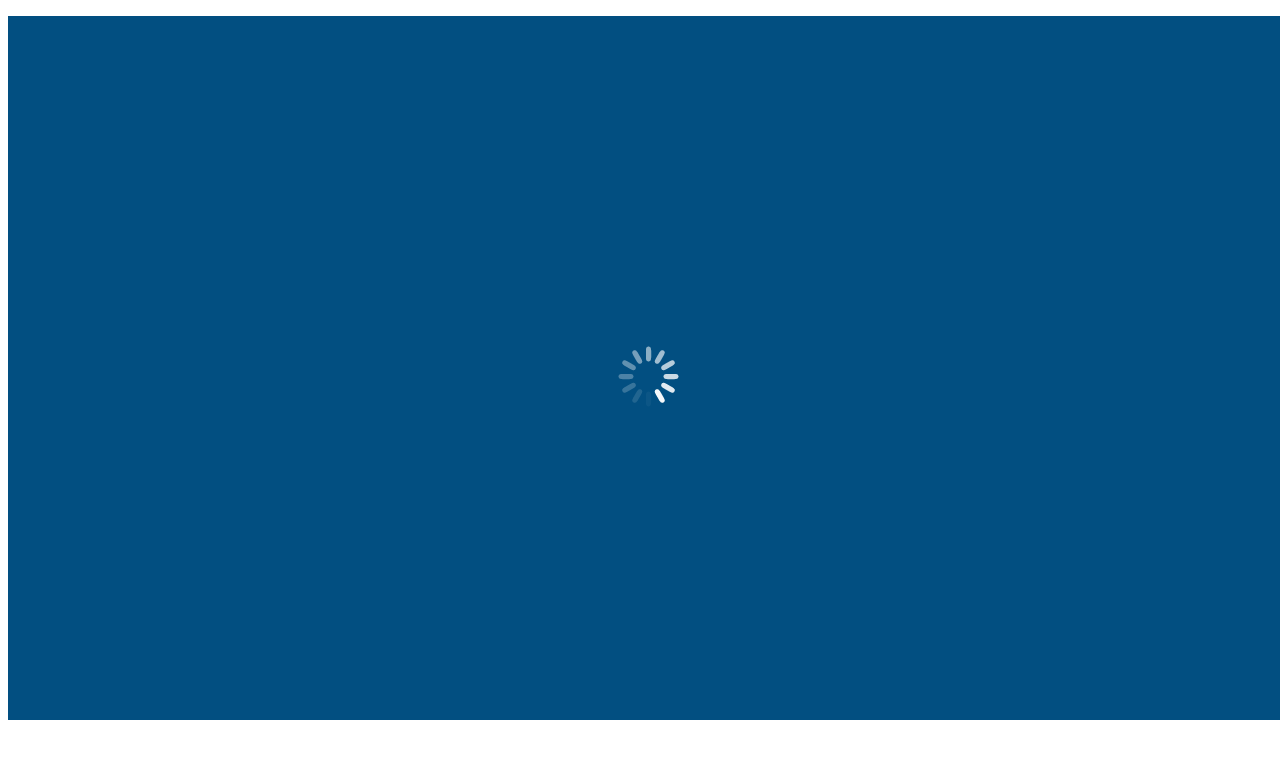

--- FILE ---
content_type: text/html; charset=utf-8
request_url: https://business.naridallas.org/list/member/hrs-build-llc-4627.htm
body_size: 32295
content:

<!DOCTYPE html>
<!--[if !(IE 6) | !(IE 7) | !(IE 8)  ]><!-->
<html lang="en-US" class="no-js">
<!--<![endif]-->
<head>
<!-- start injected HTML (CCID=9473) -->
<!-- page template: http://www.naridallas.org/micronet-template/ -->
<base href="http://www.naridallas.org/" />
<meta name="description" content="HRS BUILD, LLC | General Remodeling" />
<link href="https://business.naridallas.org/integration/customerdefinedcss?_=lDW__Q2" rel="stylesheet" type="text/css" />
<!-- link for rss not inserted -->
<!-- end injected HTML -->

	<meta charset="UTF-8" />
		<meta name="viewport" content="width=device-width, initial-scale=1, maximum-scale=1, user-scalable=0">
		<meta name="theme-color" content="#024f81"/>	<link rel="profile" href="http://gmpg.org/xfn/11" />
	        <script type="text/javascript">
            if (/Android|webOS|iPhone|iPad|iPod|BlackBerry|IEMobile|Opera Mini/i.test(navigator.userAgent)) {
                var originalAddEventListener = EventTarget.prototype.addEventListener,
                    oldWidth = window.innerWidth;

                EventTarget.prototype.addEventListener = function (eventName, eventHandler, useCapture) {
                    if (eventName === "resize") {
                        originalAddEventListener.call(this, eventName, function (event) {
                            if (oldWidth === window.innerWidth) {
                                return;
                            }
                            else if (oldWidth !== window.innerWidth) {
                                oldWidth = window.innerWidth;
                            }
                            if (eventHandler.handleEvent) {
                                eventHandler.handleEvent.call(this, event);
                            }
                            else {
                                eventHandler.call(this, event);
                            };
                        }, useCapture);
                    }
                    else {
                        originalAddEventListener.call(this, eventName, eventHandler, useCapture);
                    };
                };
            };
        </script>
		

	<!-- This site is optimized with the Yoast SEO plugin v26.6 - https://yoast.com/wordpress/plugins/seo/ -->
	<title>HRS BUILD, LLC | General Remodeling - NARI North Texas</title>
	<link rel="canonical" href="https://business.naridallas.org/list/member/hrs-build-llc-4627.htm" />
	
	
	
	
	
	
	<meta property="article:modified_time" content="2018-03-06T17:03:16+00:00" />
	<meta name="twitter:card" content="summary_large_image" />
	<script type="application/ld+json" class="yoast-schema-graph"></script>
	<!-- / Yoast SEO plugin. -->


<link rel='dns-prefetch' href='//stats.wp.com' />
<link rel='dns-prefetch' href='//fonts.googleapis.com' />
<link rel="alternate" type="application/rss+xml" title="NARI North Texas &raquo; Feed" href="https://www.narintx.org/feed/" />
<link rel="alternate" type="application/rss+xml" title="NARI North Texas &raquo; Comments Feed" href="https://www.narintx.org/comments/feed/" />


<style id='wp-img-auto-sizes-contain-inline-css' type='text/css'>
img:is([sizes=auto i],[sizes^="auto," i]){contain-intrinsic-size:3000px 1500px}
/*# sourceURL=wp-img-auto-sizes-contain-inline-css */
</style>
<style id='wp-emoji-styles-inline-css' type='text/css'>

	img.wp-smiley, img.emoji {
		display: inline !important;
		border: none !important;
		box-shadow: none !important;
		height: 1em !important;
		width: 1em !important;
		margin: 0 0.07em !important;
		vertical-align: -0.1em !important;
		background: none !important;
		padding: 0 !important;
	}
/*# sourceURL=wp-emoji-styles-inline-css */
</style>
<style id='wp-block-library-inline-css' type='text/css'>
:root{--wp-block-synced-color:#7a00df;--wp-block-synced-color--rgb:122,0,223;--wp-bound-block-color:var(--wp-block-synced-color);--wp-editor-canvas-background:#ddd;--wp-admin-theme-color:#007cba;--wp-admin-theme-color--rgb:0,124,186;--wp-admin-theme-color-darker-10:#006ba1;--wp-admin-theme-color-darker-10--rgb:0,107,160.5;--wp-admin-theme-color-darker-20:#005a87;--wp-admin-theme-color-darker-20--rgb:0,90,135;--wp-admin-border-width-focus:2px}@media (min-resolution:192dpi){:root{--wp-admin-border-width-focus:1.5px}}.wp-element-button{cursor:pointer}:root .has-very-light-gray-background-color{background-color:#eee}:root .has-very-dark-gray-background-color{background-color:#313131}:root .has-very-light-gray-color{color:#eee}:root .has-very-dark-gray-color{color:#313131}:root .has-vivid-green-cyan-to-vivid-cyan-blue-gradient-background{background:linear-gradient(135deg,#00d084,#0693e3)}:root .has-purple-crush-gradient-background{background:linear-gradient(135deg,#34e2e4,#4721fb 50%,#ab1dfe)}:root .has-hazy-dawn-gradient-background{background:linear-gradient(135deg,#faaca8,#dad0ec)}:root .has-subdued-olive-gradient-background{background:linear-gradient(135deg,#fafae1,#67a671)}:root .has-atomic-cream-gradient-background{background:linear-gradient(135deg,#fdd79a,#004a59)}:root .has-nightshade-gradient-background{background:linear-gradient(135deg,#330968,#31cdcf)}:root .has-midnight-gradient-background{background:linear-gradient(135deg,#020381,#2874fc)}:root{--wp--preset--font-size--normal:16px;--wp--preset--font-size--huge:42px}.has-regular-font-size{font-size:1em}.has-larger-font-size{font-size:2.625em}.has-normal-font-size{font-size:var(--wp--preset--font-size--normal)}.has-huge-font-size{font-size:var(--wp--preset--font-size--huge)}.has-text-align-center{text-align:center}.has-text-align-left{text-align:left}.has-text-align-right{text-align:right}.has-fit-text{white-space:nowrap!important}#end-resizable-editor-section{display:none}.aligncenter{clear:both}.items-justified-left{justify-content:flex-start}.items-justified-center{justify-content:center}.items-justified-right{justify-content:flex-end}.items-justified-space-between{justify-content:space-between}.screen-reader-text{border:0;clip-path:inset(50%);height:1px;margin:-1px;overflow:hidden;padding:0;position:absolute;width:1px;word-wrap:normal!important}.screen-reader-text:focus{background-color:#ddd;clip-path:none;color:#444;display:block;font-size:1em;height:auto;left:5px;line-height:normal;padding:15px 23px 14px;text-decoration:none;top:5px;width:auto;z-index:100000}html :where(.has-border-color){border-style:solid}html :where([style*=border-top-color]){border-top-style:solid}html :where([style*=border-right-color]){border-right-style:solid}html :where([style*=border-bottom-color]){border-bottom-style:solid}html :where([style*=border-left-color]){border-left-style:solid}html :where([style*=border-width]){border-style:solid}html :where([style*=border-top-width]){border-top-style:solid}html :where([style*=border-right-width]){border-right-style:solid}html :where([style*=border-bottom-width]){border-bottom-style:solid}html :where([style*=border-left-width]){border-left-style:solid}html :where(img[class*=wp-image-]){height:auto;max-width:100%}:where(figure){margin:0 0 1em}html :where(.is-position-sticky){--wp-admin--admin-bar--position-offset:var(--wp-admin--admin-bar--height,0px)}@media screen and (max-width:600px){html :where(.is-position-sticky){--wp-admin--admin-bar--position-offset:0px}}

/*# sourceURL=wp-block-library-inline-css */
</style><style id='global-styles-inline-css' type='text/css'>
:root{--wp--preset--aspect-ratio--square: 1;--wp--preset--aspect-ratio--4-3: 4/3;--wp--preset--aspect-ratio--3-4: 3/4;--wp--preset--aspect-ratio--3-2: 3/2;--wp--preset--aspect-ratio--2-3: 2/3;--wp--preset--aspect-ratio--16-9: 16/9;--wp--preset--aspect-ratio--9-16: 9/16;--wp--preset--color--black: #000000;--wp--preset--color--cyan-bluish-gray: #abb8c3;--wp--preset--color--white: #FFF;--wp--preset--color--pale-pink: #f78da7;--wp--preset--color--vivid-red: #cf2e2e;--wp--preset--color--luminous-vivid-orange: #ff6900;--wp--preset--color--luminous-vivid-amber: #fcb900;--wp--preset--color--light-green-cyan: #7bdcb5;--wp--preset--color--vivid-green-cyan: #00d084;--wp--preset--color--pale-cyan-blue: #8ed1fc;--wp--preset--color--vivid-cyan-blue: #0693e3;--wp--preset--color--vivid-purple: #9b51e0;--wp--preset--color--accent: #024f81;--wp--preset--color--dark-gray: #111;--wp--preset--color--light-gray: #767676;--wp--preset--gradient--vivid-cyan-blue-to-vivid-purple: linear-gradient(135deg,rgb(6,147,227) 0%,rgb(155,81,224) 100%);--wp--preset--gradient--light-green-cyan-to-vivid-green-cyan: linear-gradient(135deg,rgb(122,220,180) 0%,rgb(0,208,130) 100%);--wp--preset--gradient--luminous-vivid-amber-to-luminous-vivid-orange: linear-gradient(135deg,rgb(252,185,0) 0%,rgb(255,105,0) 100%);--wp--preset--gradient--luminous-vivid-orange-to-vivid-red: linear-gradient(135deg,rgb(255,105,0) 0%,rgb(207,46,46) 100%);--wp--preset--gradient--very-light-gray-to-cyan-bluish-gray: linear-gradient(135deg,rgb(238,238,238) 0%,rgb(169,184,195) 100%);--wp--preset--gradient--cool-to-warm-spectrum: linear-gradient(135deg,rgb(74,234,220) 0%,rgb(151,120,209) 20%,rgb(207,42,186) 40%,rgb(238,44,130) 60%,rgb(251,105,98) 80%,rgb(254,248,76) 100%);--wp--preset--gradient--blush-light-purple: linear-gradient(135deg,rgb(255,206,236) 0%,rgb(152,150,240) 100%);--wp--preset--gradient--blush-bordeaux: linear-gradient(135deg,rgb(254,205,165) 0%,rgb(254,45,45) 50%,rgb(107,0,62) 100%);--wp--preset--gradient--luminous-dusk: linear-gradient(135deg,rgb(255,203,112) 0%,rgb(199,81,192) 50%,rgb(65,88,208) 100%);--wp--preset--gradient--pale-ocean: linear-gradient(135deg,rgb(255,245,203) 0%,rgb(182,227,212) 50%,rgb(51,167,181) 100%);--wp--preset--gradient--electric-grass: linear-gradient(135deg,rgb(202,248,128) 0%,rgb(113,206,126) 100%);--wp--preset--gradient--midnight: linear-gradient(135deg,rgb(2,3,129) 0%,rgb(40,116,252) 100%);--wp--preset--font-size--small: 13px;--wp--preset--font-size--medium: 20px;--wp--preset--font-size--large: 36px;--wp--preset--font-size--x-large: 42px;--wp--preset--spacing--20: 0.44rem;--wp--preset--spacing--30: 0.67rem;--wp--preset--spacing--40: 1rem;--wp--preset--spacing--50: 1.5rem;--wp--preset--spacing--60: 2.25rem;--wp--preset--spacing--70: 3.38rem;--wp--preset--spacing--80: 5.06rem;--wp--preset--shadow--natural: 6px 6px 9px rgba(0, 0, 0, 0.2);--wp--preset--shadow--deep: 12px 12px 50px rgba(0, 0, 0, 0.4);--wp--preset--shadow--sharp: 6px 6px 0px rgba(0, 0, 0, 0.2);--wp--preset--shadow--outlined: 6px 6px 0px -3px rgb(255, 255, 255), 6px 6px rgb(0, 0, 0);--wp--preset--shadow--crisp: 6px 6px 0px rgb(0, 0, 0);}:where(.is-layout-flex){gap: 0.5em;}:where(.is-layout-grid){gap: 0.5em;}body .is-layout-flex{display: flex;}.is-layout-flex{flex-wrap: wrap;align-items: center;}.is-layout-flex > :is(*, div){margin: 0;}body .is-layout-grid{display: grid;}.is-layout-grid > :is(*, div){margin: 0;}:where(.wp-block-columns.is-layout-flex){gap: 2em;}:where(.wp-block-columns.is-layout-grid){gap: 2em;}:where(.wp-block-post-template.is-layout-flex){gap: 1.25em;}:where(.wp-block-post-template.is-layout-grid){gap: 1.25em;}.has-black-color{color: var(--wp--preset--color--black) !important;}.has-cyan-bluish-gray-color{color: var(--wp--preset--color--cyan-bluish-gray) !important;}.has-white-color{color: var(--wp--preset--color--white) !important;}.has-pale-pink-color{color: var(--wp--preset--color--pale-pink) !important;}.has-vivid-red-color{color: var(--wp--preset--color--vivid-red) !important;}.has-luminous-vivid-orange-color{color: var(--wp--preset--color--luminous-vivid-orange) !important;}.has-luminous-vivid-amber-color{color: var(--wp--preset--color--luminous-vivid-amber) !important;}.has-light-green-cyan-color{color: var(--wp--preset--color--light-green-cyan) !important;}.has-vivid-green-cyan-color{color: var(--wp--preset--color--vivid-green-cyan) !important;}.has-pale-cyan-blue-color{color: var(--wp--preset--color--pale-cyan-blue) !important;}.has-vivid-cyan-blue-color{color: var(--wp--preset--color--vivid-cyan-blue) !important;}.has-vivid-purple-color{color: var(--wp--preset--color--vivid-purple) !important;}.has-black-background-color{background-color: var(--wp--preset--color--black) !important;}.has-cyan-bluish-gray-background-color{background-color: var(--wp--preset--color--cyan-bluish-gray) !important;}.has-white-background-color{background-color: var(--wp--preset--color--white) !important;}.has-pale-pink-background-color{background-color: var(--wp--preset--color--pale-pink) !important;}.has-vivid-red-background-color{background-color: var(--wp--preset--color--vivid-red) !important;}.has-luminous-vivid-orange-background-color{background-color: var(--wp--preset--color--luminous-vivid-orange) !important;}.has-luminous-vivid-amber-background-color{background-color: var(--wp--preset--color--luminous-vivid-amber) !important;}.has-light-green-cyan-background-color{background-color: var(--wp--preset--color--light-green-cyan) !important;}.has-vivid-green-cyan-background-color{background-color: var(--wp--preset--color--vivid-green-cyan) !important;}.has-pale-cyan-blue-background-color{background-color: var(--wp--preset--color--pale-cyan-blue) !important;}.has-vivid-cyan-blue-background-color{background-color: var(--wp--preset--color--vivid-cyan-blue) !important;}.has-vivid-purple-background-color{background-color: var(--wp--preset--color--vivid-purple) !important;}.has-black-border-color{border-color: var(--wp--preset--color--black) !important;}.has-cyan-bluish-gray-border-color{border-color: var(--wp--preset--color--cyan-bluish-gray) !important;}.has-white-border-color{border-color: var(--wp--preset--color--white) !important;}.has-pale-pink-border-color{border-color: var(--wp--preset--color--pale-pink) !important;}.has-vivid-red-border-color{border-color: var(--wp--preset--color--vivid-red) !important;}.has-luminous-vivid-orange-border-color{border-color: var(--wp--preset--color--luminous-vivid-orange) !important;}.has-luminous-vivid-amber-border-color{border-color: var(--wp--preset--color--luminous-vivid-amber) !important;}.has-light-green-cyan-border-color{border-color: var(--wp--preset--color--light-green-cyan) !important;}.has-vivid-green-cyan-border-color{border-color: var(--wp--preset--color--vivid-green-cyan) !important;}.has-pale-cyan-blue-border-color{border-color: var(--wp--preset--color--pale-cyan-blue) !important;}.has-vivid-cyan-blue-border-color{border-color: var(--wp--preset--color--vivid-cyan-blue) !important;}.has-vivid-purple-border-color{border-color: var(--wp--preset--color--vivid-purple) !important;}.has-vivid-cyan-blue-to-vivid-purple-gradient-background{background: var(--wp--preset--gradient--vivid-cyan-blue-to-vivid-purple) !important;}.has-light-green-cyan-to-vivid-green-cyan-gradient-background{background: var(--wp--preset--gradient--light-green-cyan-to-vivid-green-cyan) !important;}.has-luminous-vivid-amber-to-luminous-vivid-orange-gradient-background{background: var(--wp--preset--gradient--luminous-vivid-amber-to-luminous-vivid-orange) !important;}.has-luminous-vivid-orange-to-vivid-red-gradient-background{background: var(--wp--preset--gradient--luminous-vivid-orange-to-vivid-red) !important;}.has-very-light-gray-to-cyan-bluish-gray-gradient-background{background: var(--wp--preset--gradient--very-light-gray-to-cyan-bluish-gray) !important;}.has-cool-to-warm-spectrum-gradient-background{background: var(--wp--preset--gradient--cool-to-warm-spectrum) !important;}.has-blush-light-purple-gradient-background{background: var(--wp--preset--gradient--blush-light-purple) !important;}.has-blush-bordeaux-gradient-background{background: var(--wp--preset--gradient--blush-bordeaux) !important;}.has-luminous-dusk-gradient-background{background: var(--wp--preset--gradient--luminous-dusk) !important;}.has-pale-ocean-gradient-background{background: var(--wp--preset--gradient--pale-ocean) !important;}.has-electric-grass-gradient-background{background: var(--wp--preset--gradient--electric-grass) !important;}.has-midnight-gradient-background{background: var(--wp--preset--gradient--midnight) !important;}.has-small-font-size{font-size: var(--wp--preset--font-size--small) !important;}.has-medium-font-size{font-size: var(--wp--preset--font-size--medium) !important;}.has-large-font-size{font-size: var(--wp--preset--font-size--large) !important;}.has-x-large-font-size{font-size: var(--wp--preset--font-size--x-large) !important;}
/*# sourceURL=global-styles-inline-css */
</style>

<style id='classic-theme-styles-inline-css' type='text/css'>
/*! This file is auto-generated */
.wp-block-button__link{color:#fff;background-color:#32373c;border-radius:9999px;box-shadow:none;text-decoration:none;padding:calc(.667em + 2px) calc(1.333em + 2px);font-size:1.125em}.wp-block-file__button{background:#32373c;color:#fff;text-decoration:none}
/*# sourceURL=/wp-includes/css/classic-themes.min.css */
</style>
<link rel='stylesheet' id='wpos-slick-style-css' href='https://www.narintx.org/wp-content/plugins/wp-logo-showcase-responsive-slider-slider/assets/css/slick.css?ver=3.8.7' type='text/css' media='all' />
<link rel='stylesheet' id='wpls-public-style-css' href='https://www.narintx.org/wp-content/plugins/wp-logo-showcase-responsive-slider-slider/assets/css/wpls-public.css?ver=3.8.7' type='text/css' media='all' />
<link rel='stylesheet' id='video-js-css' href='https://www.narintx.org/wp-content/plugins/video-embed-thumbnail-generator/video-js/v8/video-js.min.css?ver=7.11.4' type='text/css' media='all' />
<link rel='stylesheet' id='kgvid_video_styles-css' href='https://www.narintx.org/wp-content/plugins/video-embed-thumbnail-generator/src/public/css/videopack-styles.css?ver=4.10.3' type='text/css' media='all' />
<link rel='stylesheet' id='dt-web-fonts-css' href='https://fonts.googleapis.com/css?family=Roboto:400,600,700%7CRoboto+Condensed:400,600,700%7CRaleway:400,500,600,700%7COpen+Sans:400,600,700' type='text/css' media='all' />
<link rel='stylesheet' id='dt-main-css' href='https://www.narintx.org/wp-content/themes/dt-the7/css-lite/main.min.css?ver=9.7.0' type='text/css' media='all' />
<style id='dt-main-inline-css' type='text/css'>
body #load {
  display: block;
  height: 100%;
  overflow: hidden;
  position: fixed;
  width: 100%;
  z-index: 9901;
  opacity: 1;
  visibility: visible;
  transition: all .35s ease-out;
}
.load-wrap {
  width: 100%;
  height: 100%;
  background-position: center center;
  background-repeat: no-repeat;
  text-align: center;
}
.load-wrap > svg {
  position: absolute;
  top: 50%;
  left: 50%;
  transform: translate(-50%,-50%);
}
#load {
  background-color: #024f81;
}
.uil-default rect:not(.bk) {
  fill: #ffffff;
}
.uil-ring > path {
  fill: #ffffff;
}
.ring-loader .circle {
  fill: #ffffff;
}
.ring-loader .moving-circle {
  fill: #ffffff;
}
.uil-hourglass .glass {
  stroke: #ffffff;
}
.uil-hourglass .sand {
  fill: #ffffff;
}
.spinner-loader .load-wrap {
  background-image: url("data:image/svg+xml,%3Csvg width='75px' height='75px' xmlns='http://www.w3.org/2000/svg' viewBox='0 0 100 100' preserveAspectRatio='xMidYMid' class='uil-default'%3E%3Crect x='0' y='0' width='100' height='100' fill='none' class='bk'%3E%3C/rect%3E%3Crect  x='46.5' y='40' width='7' height='20' rx='5' ry='5' fill='%23ffffff' transform='rotate(0 50 50) translate(0 -30)'%3E  %3Canimate attributeName='opacity' from='1' to='0' dur='1s' begin='0s' repeatCount='indefinite'/%3E%3C/rect%3E%3Crect  x='46.5' y='40' width='7' height='20' rx='5' ry='5' fill='%23ffffff' transform='rotate(30 50 50) translate(0 -30)'%3E  %3Canimate attributeName='opacity' from='1' to='0' dur='1s' begin='0.08333333333333333s' repeatCount='indefinite'/%3E%3C/rect%3E%3Crect  x='46.5' y='40' width='7' height='20' rx='5' ry='5' fill='%23ffffff' transform='rotate(60 50 50) translate(0 -30)'%3E  %3Canimate attributeName='opacity' from='1' to='0' dur='1s' begin='0.16666666666666666s' repeatCount='indefinite'/%3E%3C/rect%3E%3Crect  x='46.5' y='40' width='7' height='20' rx='5' ry='5' fill='%23ffffff' transform='rotate(90 50 50) translate(0 -30)'%3E  %3Canimate attributeName='opacity' from='1' to='0' dur='1s' begin='0.25s' repeatCount='indefinite'/%3E%3C/rect%3E%3Crect  x='46.5' y='40' width='7' height='20' rx='5' ry='5' fill='%23ffffff' transform='rotate(120 50 50) translate(0 -30)'%3E  %3Canimate attributeName='opacity' from='1' to='0' dur='1s' begin='0.3333333333333333s' repeatCount='indefinite'/%3E%3C/rect%3E%3Crect  x='46.5' y='40' width='7' height='20' rx='5' ry='5' fill='%23ffffff' transform='rotate(150 50 50) translate(0 -30)'%3E  %3Canimate attributeName='opacity' from='1' to='0' dur='1s' begin='0.4166666666666667s' repeatCount='indefinite'/%3E%3C/rect%3E%3Crect  x='46.5' y='40' width='7' height='20' rx='5' ry='5' fill='%23ffffff' transform='rotate(180 50 50) translate(0 -30)'%3E  %3Canimate attributeName='opacity' from='1' to='0' dur='1s' begin='0.5s' repeatCount='indefinite'/%3E%3C/rect%3E%3Crect  x='46.5' y='40' width='7' height='20' rx='5' ry='5' fill='%23ffffff' transform='rotate(210 50 50) translate(0 -30)'%3E  %3Canimate attributeName='opacity' from='1' to='0' dur='1s' begin='0.5833333333333334s' repeatCount='indefinite'/%3E%3C/rect%3E%3Crect  x='46.5' y='40' width='7' height='20' rx='5' ry='5' fill='%23ffffff' transform='rotate(240 50 50) translate(0 -30)'%3E  %3Canimate attributeName='opacity' from='1' to='0' dur='1s' begin='0.6666666666666666s' repeatCount='indefinite'/%3E%3C/rect%3E%3Crect  x='46.5' y='40' width='7' height='20' rx='5' ry='5' fill='%23ffffff' transform='rotate(270 50 50) translate(0 -30)'%3E  %3Canimate attributeName='opacity' from='1' to='0' dur='1s' begin='0.75s' repeatCount='indefinite'/%3E%3C/rect%3E%3Crect  x='46.5' y='40' width='7' height='20' rx='5' ry='5' fill='%23ffffff' transform='rotate(300 50 50) translate(0 -30)'%3E  %3Canimate attributeName='opacity' from='1' to='0' dur='1s' begin='0.8333333333333334s' repeatCount='indefinite'/%3E%3C/rect%3E%3Crect  x='46.5' y='40' width='7' height='20' rx='5' ry='5' fill='%23ffffff' transform='rotate(330 50 50) translate(0 -30)'%3E  %3Canimate attributeName='opacity' from='1' to='0' dur='1s' begin='0.9166666666666666s' repeatCount='indefinite'/%3E%3C/rect%3E%3C/svg%3E");
}
.ring-loader .load-wrap {
  background-image: url("data:image/svg+xml,%3Csvg xmlns='http://www.w3.org/2000/svg' viewBox='0 0 32 32' width='72' height='72' fill='%23ffffff'%3E   %3Cpath opacity='.25' d='M16 0 A16 16 0 0 0 16 32 A16 16 0 0 0 16 0 M16 4 A12 12 0 0 1 16 28 A12 12 0 0 1 16 4'/%3E   %3Cpath d='M16 0 A16 16 0 0 1 32 16 L28 16 A12 12 0 0 0 16 4z'%3E     %3CanimateTransform attributeName='transform' type='rotate' from='0 16 16' to='360 16 16' dur='0.8s' repeatCount='indefinite' /%3E   %3C/path%3E %3C/svg%3E");
}
.hourglass-loader .load-wrap {
  background-image: url("data:image/svg+xml,%3Csvg xmlns='http://www.w3.org/2000/svg' viewBox='0 0 32 32' width='72' height='72' fill='%23ffffff'%3E   %3Cpath transform='translate(2)' d='M0 12 V20 H4 V12z'%3E      %3Canimate attributeName='d' values='M0 12 V20 H4 V12z; M0 4 V28 H4 V4z; M0 12 V20 H4 V12z; M0 12 V20 H4 V12z' dur='1.2s' repeatCount='indefinite' begin='0' keytimes='0;.2;.5;1' keySplines='0.2 0.2 0.4 0.8;0.2 0.6 0.4 0.8;0.2 0.8 0.4 0.8' calcMode='spline'  /%3E   %3C/path%3E   %3Cpath transform='translate(8)' d='M0 12 V20 H4 V12z'%3E     %3Canimate attributeName='d' values='M0 12 V20 H4 V12z; M0 4 V28 H4 V4z; M0 12 V20 H4 V12z; M0 12 V20 H4 V12z' dur='1.2s' repeatCount='indefinite' begin='0.2' keytimes='0;.2;.5;1' keySplines='0.2 0.2 0.4 0.8;0.2 0.6 0.4 0.8;0.2 0.8 0.4 0.8' calcMode='spline'  /%3E   %3C/path%3E   %3Cpath transform='translate(14)' d='M0 12 V20 H4 V12z'%3E     %3Canimate attributeName='d' values='M0 12 V20 H4 V12z; M0 4 V28 H4 V4z; M0 12 V20 H4 V12z; M0 12 V20 H4 V12z' dur='1.2s' repeatCount='indefinite' begin='0.4' keytimes='0;.2;.5;1' keySplines='0.2 0.2 0.4 0.8;0.2 0.6 0.4 0.8;0.2 0.8 0.4 0.8' calcMode='spline' /%3E   %3C/path%3E   %3Cpath transform='translate(20)' d='M0 12 V20 H4 V12z'%3E     %3Canimate attributeName='d' values='M0 12 V20 H4 V12z; M0 4 V28 H4 V4z; M0 12 V20 H4 V12z; M0 12 V20 H4 V12z' dur='1.2s' repeatCount='indefinite' begin='0.6' keytimes='0;.2;.5;1' keySplines='0.2 0.2 0.4 0.8;0.2 0.6 0.4 0.8;0.2 0.8 0.4 0.8' calcMode='spline' /%3E   %3C/path%3E   %3Cpath transform='translate(26)' d='M0 12 V20 H4 V12z'%3E     %3Canimate attributeName='d' values='M0 12 V20 H4 V12z; M0 4 V28 H4 V4z; M0 12 V20 H4 V12z; M0 12 V20 H4 V12z' dur='1.2s' repeatCount='indefinite' begin='0.8' keytimes='0;.2;.5;1' keySplines='0.2 0.2 0.4 0.8;0.2 0.6 0.4 0.8;0.2 0.8 0.4 0.8' calcMode='spline' /%3E   %3C/path%3E %3C/svg%3E");
}

/*# sourceURL=dt-main-inline-css */
</style>
<link rel='stylesheet' id='the7-font-css' href='https://www.narintx.org/wp-content/themes/dt-the7/fonts/icomoon-the7-font/icomoon-the7-font.min.css?ver=9.7.0' type='text/css' media='all' />
<link rel='stylesheet' id='the7-wpbakery-css' href='https://www.narintx.org/wp-content/themes/dt-the7/css-lite/wpbakery.min.css?ver=9.7.0' type='text/css' media='all' />
<link rel='stylesheet' id='the7-core-css' href='https://www.narintx.org/wp-content/plugins/dt-the7-core/assets/css/post-type.min.css?ver=2.5.5.2' type='text/css' media='all' />
<link rel='stylesheet' id='dt-custom-css' href='https://www.narintx.org/wp-content/uploads/the7-css/custom.css?ver=d28cefe5929f' type='text/css' media='all' />
<link rel='stylesheet' id='dt-media-css' href='https://www.narintx.org/wp-content/uploads/the7-css/media.css?ver=d28cefe5929f' type='text/css' media='all' />
<link rel='stylesheet' id='the7-mega-menu-css' href='https://www.narintx.org/wp-content/uploads/the7-css/mega-menu.css?ver=d28cefe5929f' type='text/css' media='all' />
<link rel='stylesheet' id='the7-elements-albums-portfolio-css' href='https://www.narintx.org/wp-content/uploads/the7-css/the7-elements-albums-portfolio.css?ver=d28cefe5929f' type='text/css' media='all' />
<link rel='stylesheet' id='the7-elements-css' href='https://www.narintx.org/wp-content/uploads/the7-css/post-type-dynamic.css?ver=d28cefe5929f' type='text/css' media='all' />
<link rel='stylesheet' id='style-css' href='https://www.narintx.org/wp-content/themes/dt-the7/style.css?ver=9.7.0' type='text/css' media='all' />
<link rel='stylesheet' id='wppb_stylesheet-css' href='https://www.narintx.org/wp-content/plugins/profile-builder/assets/css/style-front-end.css?ver=3.15.1' type='text/css' media='all' />
<script type="text/javascript" src="https://www.narintx.org/wp-includes/js/jquery/jquery.min.js?ver=3.7.1" id="jquery-core-js"></script>
<script type="text/javascript" src="https://www.narintx.org/wp-includes/js/jquery/jquery-migrate.min.js?ver=3.4.1" id="jquery-migrate-js"></script>
<script type="text/javascript" data-jetpack-boost="ignore" src="//www.narintx.org/wp-content/plugins/revslider/sr6/assets/js/rbtools.min.js?ver=6.7.29" async id="tp-tools-js"></script>
<script type="text/javascript" data-jetpack-boost="ignore" src="//www.narintx.org/wp-content/plugins/revslider/sr6/assets/js/rs6.min.js?ver=6.7.32" async id="revmin-js"></script>
<script type="text/javascript" id="dt-above-fold-js-extra">
/* <![CDATA[ */
var dtLocal = {"themeUrl":"https://www.narintx.org/wp-content/themes/dt-the7","passText":"To view this protected post, enter the password below:","moreButtonText":{"loading":"Loading...","loadMore":"Load more"},"postID":"37875","ajaxurl":"https://www.narintx.org/wp-admin/admin-ajax.php","REST":{"baseUrl":"https://www.narintx.org/wp-json/the7/v1","endpoints":{"sendMail":"/send-mail"}},"contactMessages":{"required":"One or more fields have an error. Please check and try again.","terms":"Please accept the privacy policy.","fillTheCaptchaError":"Please, fill the captcha."},"captchaSiteKey":"","ajaxNonce":"e3a3a9e7b1","pageData":{"type":"page","template":"page","layout":null},"themeSettings":{"smoothScroll":"on_parallax","lazyLoading":false,"accentColor":{"mode":"solid","color":"#024f81"},"desktopHeader":{"height":180},"ToggleCaptionEnabled":"disabled","ToggleCaption":"Navigation","floatingHeader":{"showAfter":220,"showMenu":true,"height":60,"logo":{"showLogo":true,"html":"\u003Cimg class=\" preload-me\" src=\"https://www.narintx.org/wp-content/uploads/2020/12/small-logo.jpg\" srcset=\"https://www.narintx.org/wp-content/uploads/2020/12/small-logo.jpg 122w\" width=\"122\" height=\"122\"   sizes=\"122px\" alt=\"NARI North Texas\" /\u003E","url":"https://www.narintx.org/"}},"topLine":{"floatingTopLine":{"logo":{"showLogo":false,"html":""}}},"mobileHeader":{"firstSwitchPoint":900,"secondSwitchPoint":768,"firstSwitchPointHeight":60,"secondSwitchPointHeight":60,"mobileToggleCaptionEnabled":"disabled","mobileToggleCaption":"Menu"},"stickyMobileHeaderFirstSwitch":{"logo":{"html":"\u003Cimg class=\" preload-me\" src=\"https://www.narintx.org/wp-content/uploads/2020/06/NARI_Chapter_NorthTexas_Full_CMYK.png\" srcset=\"https://www.narintx.org/wp-content/uploads/2020/06/NARI_Chapter_NorthTexas_Full_CMYK.png 162w\" width=\"162\" height=\"162\"   sizes=\"162px\" alt=\"NARI North Texas\" /\u003E"}},"stickyMobileHeaderSecondSwitch":{"logo":{"html":"\u003Cimg class=\" preload-me\" src=\"https://www.narintx.org/wp-content/uploads/2020/06/NARI_Chapter_NorthTexas_Full_CMYK.png\" srcset=\"https://www.narintx.org/wp-content/uploads/2020/06/NARI_Chapter_NorthTexas_Full_CMYK.png 162w\" width=\"162\" height=\"162\"   sizes=\"162px\" alt=\"NARI North Texas\" /\u003E"}},"content":{"textColor":"#000000","headerColor":"#024f81"},"sidebar":{"switchPoint":992},"boxedWidth":"1280px","stripes":{"stripe1":{"textColor":"#ffffff","headerColor":"#3a3a3a"},"stripe2":{"textColor":"#999d9f","headerColor":"#ffffff"},"stripe3":{"textColor":"#ffffff","headerColor":"#ffffff"}}},"VCMobileScreenWidth":"768"};
var dtShare = {"shareButtonText":{"facebook":"Share on Facebook","twitter":"Tweet","pinterest":"Pin it","linkedin":"Share on Linkedin","whatsapp":"Share on Whatsapp"},"overlayOpacity":"85"};
//# sourceURL=dt-above-fold-js-extra
/* ]]> */
</script>
<script type="text/javascript" src="https://www.narintx.org/wp-content/themes/dt-the7/js-lite/above-the-fold.min.js?ver=9.7.0" id="dt-above-fold-js"></script>
<script></script><link rel="alternate" title="JSON" type="application/json" href="https://www.narintx.org/wp-json/wp/v2/pages/37875" /><link rel="EditURI" type="application/rsd+xml" title="RSD" href="https://www.narintx.org/xmlrpc.php?rsd" />
<meta name="generator" content="WordPress 6.9" />
<link rel='shortlink' href='https://www.narintx.org/?p=37875' />
	<style>img#wpstats{display:none}</style>
		<script>
(function() {
	(function (i, s, o, g, r, a, m) {
		i['GoogleAnalyticsObject'] = r;
		i[r] = i[r] || function () {
				(i[r].q = i[r].q || []).push(arguments)
			}, i[r].l = 1 * new Date();
		a = s.createElement(o),
			m = s.getElementsByTagName(o)[0];
		a.async = 1;
		a.src = g;
		m.parentNode.insertBefore(a, m)
	})(window, document, 'script', 'https://google-analytics.com/analytics.js', 'ga');

	ga('create', 'UA-25275659-2', 'auto');
			ga('send', 'pageview');
	})();
</script>
<meta name="generator" content="Powered by WPBakery Page Builder - drag and drop page builder for WordPress."/>
<meta name="generator" content="Powered by Slider Revolution 6.7.32 - responsive, Mobile-Friendly Slider Plugin for WordPress with comfortable drag and drop interface." />
<script type="text/javascript" id="the7-loader-script">
document.addEventListener("DOMContentLoaded", function(event) { 
	var load = document.getElementById("load");
	if(!load.classList.contains('loader-removed')){
		var removeLoading = setTimeout(function() {
			load.className += " loader-removed";
		}, 300);
	}
});
</script>
		<link rel="icon" href="https://www.narintx.org/wp-content/uploads/2016/09/favicon.png" type="image/png" sizes="16x16"/><link rel="icon" href="https://www.narintx.org/wp-content/uploads/2016/09/favicon.png" type="image/png" sizes="32x32"/><script data-jetpack-boost="ignore">function setREVStartSize(e){
			//window.requestAnimationFrame(function() {
				window.RSIW = window.RSIW===undefined ? window.innerWidth : window.RSIW;
				window.RSIH = window.RSIH===undefined ? window.innerHeight : window.RSIH;
				try {
					var pw = document.getElementById(e.c).parentNode.offsetWidth,
						newh;
					pw = pw===0 || isNaN(pw) || (e.l=="fullwidth" || e.layout=="fullwidth") ? window.RSIW : pw;
					e.tabw = e.tabw===undefined ? 0 : parseInt(e.tabw);
					e.thumbw = e.thumbw===undefined ? 0 : parseInt(e.thumbw);
					e.tabh = e.tabh===undefined ? 0 : parseInt(e.tabh);
					e.thumbh = e.thumbh===undefined ? 0 : parseInt(e.thumbh);
					e.tabhide = e.tabhide===undefined ? 0 : parseInt(e.tabhide);
					e.thumbhide = e.thumbhide===undefined ? 0 : parseInt(e.thumbhide);
					e.mh = e.mh===undefined || e.mh=="" || e.mh==="auto" ? 0 : parseInt(e.mh,0);
					if(e.layout==="fullscreen" || e.l==="fullscreen")
						newh = Math.max(e.mh,window.RSIH);
					else{
						e.gw = Array.isArray(e.gw) ? e.gw : [e.gw];
						for (var i in e.rl) if (e.gw[i]===undefined || e.gw[i]===0) e.gw[i] = e.gw[i-1];
						e.gh = e.el===undefined || e.el==="" || (Array.isArray(e.el) && e.el.length==0)? e.gh : e.el;
						e.gh = Array.isArray(e.gh) ? e.gh : [e.gh];
						for (var i in e.rl) if (e.gh[i]===undefined || e.gh[i]===0) e.gh[i] = e.gh[i-1];
											
						var nl = new Array(e.rl.length),
							ix = 0,
							sl;
						e.tabw = e.tabhide>=pw ? 0 : e.tabw;
						e.thumbw = e.thumbhide>=pw ? 0 : e.thumbw;
						e.tabh = e.tabhide>=pw ? 0 : e.tabh;
						e.thumbh = e.thumbhide>=pw ? 0 : e.thumbh;
						for (var i in e.rl) nl[i] = e.rl[i]<window.RSIW ? 0 : e.rl[i];
						sl = nl[0];
						for (var i in nl) if (sl>nl[i] && nl[i]>0) { sl = nl[i]; ix=i;}
						var m = pw>(e.gw[ix]+e.tabw+e.thumbw) ? 1 : (pw-(e.tabw+e.thumbw)) / (e.gw[ix]);
						newh =  (e.gh[ix] * m) + (e.tabh + e.thumbh);
					}
					var el = document.getElementById(e.c);
					if (el!==null && el) el.style.height = newh+"px";
					el = document.getElementById(e.c+"_wrapper");
					if (el!==null && el) {
						el.style.height = newh+"px";
						el.style.display = "block";
					}
				} catch(e){
					console.log("Failure at Presize of Slider:" + e)
				}
			//});
		  };</script>
		<style type="text/css" id="wp-custom-css">
			.wpls-logo-showcase .slick-dots {
    padding: 0 !important;
    margin: -25px !important;
    text-align: center;
}
.footer{
	margin-top:10px;
}
.stripe-style-1 {
    background: #024f81 none repeat center center;
}
#mni-widgets-1519755046892 .mn-scroll-item {
    -moz-border-radius: 0;
    -webkit-border-radius: 0;
    background-clip: padding-box;
    background-color: #024f81 !important;
    border-radius: 0;
    color: #FFFFFF;
    margin: 0 0 4px;
    position: relative;
}
#mni-search-1519408166392 .mn-widget-searchbox-searchbtn {
    background-color: #024f81 !important;
}
.wf-container-main {
    margin: 0 -22px;
    padding-top: 30px;
}
#footer .wf-container {
    margin: 0 -15px;
    padding-top: 20px;
}
/* gallery boxes */
.coty {
    font-size: 16px;
    letter-spacing: 1px;
    text-transform: uppercase;
	color:#024f81;
	font-weight: bold;
}
.nextgen_pro_thumbnail_grid.pro-thumbnail-caption-template .image-wrapper {
    max-width: 300px !important;
  
    margin: .75% !important;
    border: 1px solid rgba(100,100,100,.1);
    padding: 10px !important;
    vertical-align: top;

}
/* box gallery */		</style>
		<noscript><style> .wpb_animate_when_almost_visible { opacity: 1; }</style></noscript><meta name="google-site-verification" content="rwMsDk2PTAzdZxm-CQXGPxq1UTasTYB4vFx37Qmin78" />
<script type="text/javascript" src="//cdn.rlets.com/capture_configs/b28/89c/4f1/8864229bc86d883fc0414fc.js" async="async"></script><style id='the7-custom-inline-css' type='text/css'>
.wpls-logo-showcase .slick-dots {
    padding: 0 !important;
    margin: -25px !important;
    text-align: center;
}
.footer{
	margin-top:10px;
}
.stripe-style-1 {
    background: #024f81 none repeat center center;
}
#mni-widgets-1519755046892 .mn-scroll-item {
    -moz-border-radius: 0;
    -webkit-border-radius: 0;
    background-clip: padding-box;
    background-color: #024f81 !important;
    border-radius: 0;
    color: #FFFFFF;
    margin: 0 0 4px;
    position: relative;
}
#mni-search-1519408166392 .mn-widget-searchbox-searchbtn {
    background-color: #024f81 !important;
}
.wf-container-main {
    margin: 0 0px;
    padding-top: 30px;
}
#footer .wf-container {
    margin: 0 -15px;
    padding-top: 20px;
}
.post.bg-on {
    background-color: rgba(0,0,0,0.04);
border: 1px solid #d2d2d2;
}
.vc_row-has-fill>.vc_column_container>.vc_column-inner {
    padding-top: 5px;
}
#main {
    padding: 10px 0 10px 0;
}

</style>
<link rel='stylesheet' id='rs-plugin-settings-css' href='//www.narintx.org/wp-content/plugins/revslider/sr6/assets/css/rs6.css?ver=6.7.32' type='text/css' media='all' />
<style id='rs-plugin-settings-inline-css' type='text/css'>
.tp-caption a{color:#ff7302;text-shadow:none;-webkit-transition:all 0.2s ease-out;-moz-transition:all 0.2s ease-out;-o-transition:all 0.2s ease-out;-ms-transition:all 0.2s ease-out}.tp-caption a:hover{color:#ffa902}		#rev_slider_23_1_wrapper .hesperiden.tp-bullets{}#rev_slider_23_1_wrapper .hesperiden.tp-bullets:before{content:' ';position:absolute;width:100%;height:100%;background:transparent;padding:10px;margin-left:-10px;margin-top:-10px;box-sizing:content-box;  border-radius:8px}#rev_slider_23_1_wrapper .hesperiden .tp-bullet{width:12px;height:12px;position:absolute;background:#999999;   background:-moz-linear-gradient(top,#999999 0%,#e1e1e1 100%);   background:-webkit-linear-gradient(top,#999999 0%,#e1e1e1 100%);   background:-o-linear-gradient(top,#999999 0%,#e1e1e1 100%);   background:-ms-linear-gradient(top,#999999 0%,#e1e1e1 100%);   background:linear-gradient(to bottom,#999999 0%,#e1e1e1 100%);   filter:progid:dximagetransform.microsoft.gradient(   startcolorstr='#999999',endcolorstr='#e1e1e1',gradienttype=0 ); border:3px solid #e5e5e5;border-radius:50%;cursor:pointer;box-sizing:content-box}#rev_slider_23_1_wrapper .hesperiden .tp-bullet.rs-touchhover,#rev_slider_23_1_wrapper .hesperiden .tp-bullet.selected{background:#666666}#rev_slider_23_1_wrapper .hesperiden .tp-bullet-image{}#rev_slider_23_1_wrapper .hesperiden .tp-bullet-title{}
/*# sourceURL=rs-plugin-settings-inline-css */
</style>
    <!-- jQuery first, then Popper.js, then Bootstrap JS -->
    <script src="https://code.jquery.com/jquery-3.7.1.min.js" crossorigin="anonymous"></script>
    <script type="text/javascript" src="https://code.jquery.com/ui/1.13.2/jquery-ui.min.js"></script>
<script src="https://business.naridallas.org/Content/bundles/SEO4?v=jX-Yo1jNxYBrX6Ffq1gbxQahkKjKjLSiGjCSMnG9UuU1"></script>
    <script type="text/javascript" src="https://ajax.aspnetcdn.com/ajax/globalize/0.1.1/globalize.min.js"></script>
    <script type="text/javascript" src="https://ajax.aspnetcdn.com/ajax/globalize/0.1.1/cultures/globalize.culture.en-US.js"></script>
    <!-- Required meta tags -->
    <meta charset="utf-8">
    <meta name="viewport" content="width=device-width, initial-scale=1, shrink-to-fit=no">
    <link rel="stylesheet" href="https://code.jquery.com/ui/1.13.2/themes/base/jquery-ui.css" type="text/css" media="all" />
    <script type="text/javascript">
        var MNI = MNI || {};
        MNI.CurrentCulture = 'en-US';
        MNI.CultureDateFormat = 'M/d/yyyy';
        MNI.BaseUrl = 'https://business.naridallas.org';
        MNI.jQuery = jQuery.noConflict(true);
        MNI.Page = {
            Domain: 'business.naridallas.org',
            Context: 299,
            Category: null,
            Member: 4627,
            MemberPagePopup: false
        };
        MNI.LayoutPromise = new Promise(function (resolve) {
            MNI.LayoutResolution = resolve;
        });
        MNI.MemberFilterUrl = 'list';
    </script>


    <script src="https://www.google.com/recaptcha/enterprise.js?render=6LfI_T8rAAAAAMkWHrLP_GfSf3tLy9tKa839wcWa" async defer></script>
    <script>

        const SITE_KEY = '6LfI_T8rAAAAAMkWHrLP_GfSf3tLy9tKa839wcWa';

        // Repeatedly check if grecaptcha has been loaded, and call the callback once it's available
        function waitForGrecaptcha(callback, retries = 10, interval = 1000) {
            if (typeof grecaptcha !== 'undefined' && grecaptcha.enterprise.execute) {
                callback();
            } else if (retries > 0) { 
                setTimeout(() => {
                    waitForGrecaptcha(callback, retries - 1, interval);
                }, interval);
            } else {
                console.error("grecaptcha is not available after multiple attempts");
            }
        }

        // Generates a reCAPTCHA v3 token using grecaptcha.enterprise and injects it into the given form.
        // If the token input doesn't exist, it creates one. Then it executes the callback with the token.
        function setReCaptchaToken(formElement, callback, action = 'submit') {
            grecaptcha.enterprise.ready(function () {
                grecaptcha.enterprise.execute(SITE_KEY, { action: action }).then(function (token) {

                    MNI.jQuery(function ($) {
                        let input = $(formElement).find("input[name='g-recaptcha-v3']");

                        if (input.length === 0) {
                            input = $('<input>', {
                                type: 'hidden',
                                name: 'g-recaptcha-v3',
                                value: token
                            });
                            $(formElement).append(input);
                        }
                        else
                            $(input).val(token);

                        if (typeof callback === 'function') callback(token);
                    })

                });
            });
        }

    </script>




<script src="https://business.naridallas.org/Content/bundles/MNI?v=34V3-w6z5bLW9Yl7pjO3C5tja0TdKeHFrpRQ0eCPbz81"></script>


    <meta property='og:url' content='https://business.naridallas.org/list/member/hrs-build-llc-4627.htm' />
<meta property='og:title' content='HRS BUILD, LLC' />
<meta property='og:description' content='RESIDENTIAL  NEW CONSTRUCTION AND REMODELING' />
<meta property='og:image' content='https://chambermaster.blob.core.windows.net/images/chambers/9473/ChamberImages/logo/200x200/NARI_Chapter_NorthTexas_Full_CMYK.jpg' />

    <!-- Bootstrap CSS -->
    <link type="text/css" href="https://business.naridallas.org/Content/SEO4/css/bootstrap/bootstrap-ns.min.css" rel="stylesheet" />
<link href="https://business.naridallas.org/Content/SEO4/css/fontawesome/css/fa.bundle?v=ruPA372u21djZ69Q5Ysnch4rq1PR55j8o6h6btgP60M1" rel="stylesheet"/>
<link href="https://business.naridallas.org/Content/SEO4/css/v4-module.bundle?v=teKUclOSNwyO4iQ2s3q00X0U2jxs0Mkz0T6S0f4p_241" rel="stylesheet"/>
</head>
<body class="wp-singular page-template-default page page-id-37875 wp-embed-responsive wp-theme-dt-the7 the7-core-ver-2.5.5.2 slideshow-on dt-responsive-on right-mobile-menu-close-icon ouside-menu-close-icon mobile-hamburger-close-bg-enable mobile-hamburger-close-bg-hover-enable  fade-medium-mobile-menu-close-icon fade-medium-menu-close-icon srcset-enabled btn-flat custom-btn-color custom-btn-hover-color phantom-fade phantom-shadow-decoration phantom-custom-logo-on top-header first-switch-logo-left first-switch-menu-right second-switch-logo-left second-switch-menu-right right-mobile-menu layzr-loading-on no-avatars popup-message-style the7-ver-9.7.0 wpb-js-composer js-comp-ver-8.7.2 vc_responsive">
<!-- The7 9.7.0 -->
<div id="load" class="spinner-loader">
	<div class="load-wrap"></div>
</div>
<div id="page" >
	<a class="skip-link screen-reader-text" href="#content">Skip to content</a>

<div class="masthead classic-header center full-width-line widgets shadow-decoration shadow-mobile-header-decoration small-mobile-menu-icon dt-parent-menu-clickable show-sub-menu-on-hover show-device-logo show-mobile-logo"  role="banner">

	<div class="top-bar solid-bg top-bar-line-hide">
	<div class="top-bar-bg" ></div>
	<div class="left-widgets mini-widgets"></div><div class="right-widgets mini-widgets"><div class="mini-nav show-on-desktop near-logo-first-switch in-menu-second-switch list-type-menu list-type-menu-first-switch list-type-menu-second-switch"><ul id="top-menu" role="menubar"><li class="menu-item menu-item-type-post_type menu-item-object-page menu-item-home menu-item-35401 first" role="presentation"><a href='https://www.narintx.org/' title='Home' data-level='1' role="menuitem"><span class="menu-item-text"><span class="menu-text">Home</span></span></a></li> <li class="menu-item menu-item-type-custom menu-item-object-custom menu-item-37878" role="presentation"><a href='https://business.narintx.org/member/newmemberapp/' data-level='1' role="menuitem"><span class="menu-item-text"><span class="menu-text">Join Now</span></span></a></li> <li class="menu-item menu-item-type-post_type menu-item-object-page menu-item-35454" role="presentation"><a href='https://www.narintx.org/contact/' title='Contact Us' data-level='1' role="menuitem"><span class="menu-item-text"><span class="menu-text">Contact Us</span></span></a></li> <li class="menu-item menu-item-type-post_type menu-item-object-page menu-item-36743" role="presentation"><a href='https://www.narintx.org/member-only-area/' title='Members Only' data-level='1' role="menuitem"><span class="menu-item-text"><span class="menu-text">Members Only</span></span></a></li> <li class="menu-item menu-item-type-post_type menu-item-object-page menu-item-37205" role="presentation"><a href='https://www.narintx.org/sitemap/' title='Sitemap' data-level='1' role="menuitem"><span class="menu-item-text"><span class="menu-text">Sitemap</span></span></a></li> </ul><div class="menu-select"><span class="customSelect1"><span class="customSelectInner"><i class=" the7-mw-icon-dropdown-menu-bold"></i>Utility Menu</span></span></div></div><div class="mini-search show-on-desktop near-logo-first-switch in-menu-second-switch popup-search custom-icon"><form class="searchform mini-widget-searchform" role="search" method="get" action="https://www.narintx.org/">

	<div class="screen-reader-text">Search:</div>

	
		<a href="" class="submit mini-icon-off"></a>
		<div class="popup-search-wrap">
			<input type="text" class="field searchform-s" name="s" value="" placeholder="Type and hit enter …" title="Search form"/>
			<a href="" class="search-icon"><i class="the7-mw-icon-search-bold"></i></a>
		</div>

			<input type="submit" class="assistive-text searchsubmit" value="Go!"/>
</form>
</div><div class="soc-ico show-on-desktop in-menu-first-switch in-menu-second-switch accent-bg custom-border border-on hover-accent-bg hover-disabled-border  hover-border-off"><a title="Pinterest page opens in new window" href="https://www.pinterest.com/naridallas/" target="_blank" class="pinterest"><span class="soc-font-icon"></span><span class="screen-reader-text">Pinterest page opens in new window</span></a><a title="Twitter page opens in new window" href="https://twitter.com/naridallas" target="_blank" class="twitter"><span class="soc-font-icon"></span><span class="screen-reader-text">Twitter page opens in new window</span></a><a title="Facebook page opens in new window" href="https://facebook.com/NARINorthTexas" target="_blank" class="facebook"><span class="soc-font-icon"></span><span class="screen-reader-text">Facebook page opens in new window</span></a></div></div></div>

	<header class="header-bar">

		<div class="branding">
	<div id="site-title" class="assistive-text">NARI North Texas</div>
	<div id="site-description" class="assistive-text">Advancing and promoting the remodeling industry’s professionalism, product and vital public purpose.</div>
	<a class="" href="https://www.narintx.org/"><img class=" preload-me" src="https://www.narintx.org/wp-content/uploads/2020/06/NARI_Chapter_NorthTexas_Full_CMYK.png" srcset="https://www.narintx.org/wp-content/uploads/2020/06/NARI_Chapter_NorthTexas_Full_CMYK.png 162w, https://www.narintx.org/wp-content/uploads/2020/06/NARI_Chapter_NorthTexas_Full_CMYK.png 162w" width="162" height="162"   sizes="162px" alt="NARI North Texas" /><img class="mobile-logo preload-me" src="https://www.narintx.org/wp-content/uploads/2020/06/NARI_Chapter_NorthTexas_Full_CMYK.png" srcset="https://www.narintx.org/wp-content/uploads/2020/06/NARI_Chapter_NorthTexas_Full_CMYK.png 162w" width="162" height="162"   sizes="162px" alt="NARI North Texas" /></a><div class="mini-widgets"></div><div class="mini-widgets"><span class="mini-contacts phone show-on-desktop in-menu-first-switch in-menu-second-switch"><i class=" the7-mw-icon-phone-bold"></i>214-943-6274</span><a href="mailto:info@narintx.org" class="mini-contacts email show-on-desktop in-menu-first-switch in-menu-second-switch" ><i class=" the7-mw-icon-mail-bold"></i>info@narintx.org</a></div></div>

		<nav class="navigation">

			<ul id="primary-menu" class="main-nav underline-decoration upwards-line outside-item-remove-margin" role="menubar"><li class="menu-item menu-item-type-custom menu-item-object-custom menu-item-has-children menu-item-37615 first has-children" role="presentation"><a href='#' data-level='1' role="menuitem"><span class="menu-item-text"><span class="menu-text">About NARI</span></span></a><ul class="sub-nav hover-style-bg level-arrows-on" role="menubar"><li class="menu-item menu-item-type-post_type menu-item-object-page menu-item-37617 first" role="presentation"><a href='https://www.narintx.org/what-is-nari/' data-level='2' role="menuitem"><span class="menu-item-text"><span class="menu-text">What is NARI?</span></span></a></li> <li class="menu-item menu-item-type-post_type menu-item-object-page menu-item-35400" role="presentation"><a href='https://www.narintx.org/about-nari/' title='About NARI' data-level='2' role="menuitem"><span class="menu-item-text"><span class="menu-text">NARI’s History</span></span></a></li> <li class="menu-item menu-item-type-post_type menu-item-object-page menu-item-37408" role="presentation"><a href='https://www.narintx.org/board-members/' data-level='2' role="menuitem"><span class="menu-item-text"><span class="menu-text">Board Members</span></span></a></li> </ul></li> <li class="menu-item menu-item-type-post_type menu-item-object-page menu-item-has-children menu-item-35399 has-children" role="presentation"><a href='https://www.narintx.org/homeowner/' title='Homeowners' data-level='1' role="menuitem"><span class="menu-item-text"><span class="menu-text">Homeowners</span></span></a><ul class="sub-nav hover-style-bg level-arrows-on" role="menubar"><li class="menu-item menu-item-type-post_type menu-item-object-page menu-item-37620 first" role="presentation"><a href='https://www.narintx.org/why-choose-nari/' data-level='2' role="menuitem"><span class="menu-item-text"><span class="menu-text">Why Choose NARI?</span></span></a></li> <li class="menu-item menu-item-type-post_type menu-item-object-page menu-item-38702" role="presentation"><a href='https://www.narintx.org/homeowner/working-through-destruction/' data-level='2' role="menuitem"><span class="menu-item-text"><span class="menu-text">Working Through Destruction</span></span></a></li> <li class="menu-item menu-item-type-post_type menu-item-object-page menu-item-35474" role="presentation"><a href='https://www.narintx.org/homeowner/selecting-a-professional/' title='Selecting A Professional' data-level='2' role="menuitem"><span class="menu-item-text"><span class="menu-text">Selecting A Professional</span></span></a></li> <li class="menu-item menu-item-type-post_type menu-item-object-page menu-item-35508" role="presentation"><a href='https://www.narintx.org/homeowner/what-is-a-certified-professional/' title='What is a NARI Certified Professional?' data-level='2' role="menuitem"><span class="menu-item-text"><span class="menu-text">What is a NARI Certified Professional?</span></span></a></li> <li class="menu-item menu-item-type-post_type menu-item-object-page menu-item-35473" role="presentation"><a href='https://www.narintx.org/homeowner/nari-code-of-ethics/' title='NARI Code of Ethics' data-level='2' role="menuitem"><span class="menu-item-text"><span class="menu-text">NARI Code of Ethics</span></span></a></li> <li class="menu-item menu-item-type-custom menu-item-object-custom menu-item-35742" role="presentation"><a href='https://www.narintx.org/category/homeowner-resources/' title='NARI Blog' data-level='2' role="menuitem"><span class="menu-item-text"><span class="menu-text">NARI Blog</span></span></a></li> </ul></li> <li class="menu-item menu-item-type-custom menu-item-object-custom menu-item-36291" role="presentation"><a href='https://business.narintx.org/list' title='NARI Member Directory' data-level='1' role="menuitem"><span class="menu-item-text"><span class="menu-text">NARI Member Directory</span></span></a></li> <li class="menu-item menu-item-type-post_type menu-item-object-page menu-item-has-children menu-item-35397 has-children" role="presentation"><a href='https://www.narintx.org/professionals/' title='Professionals' data-level='1' role="menuitem"><span class="menu-item-text"><span class="menu-text">Professionals</span></span></a><ul class="sub-nav hover-style-bg level-arrows-on" role="menubar"><li class="menu-item menu-item-type-post_type menu-item-object-page menu-item-35470 first" role="presentation"><a href='https://www.narintx.org/professionals/why-join-nari/' title='Why Join NARI' data-level='2' role="menuitem"><span class="menu-item-text"><span class="menu-text">Why Join NARI</span></span></a></li> <li class="menu-item menu-item-type-custom menu-item-object-custom menu-item-37877" role="presentation"><a href='https://business.narintx.org/member/newmemberapp/' data-level='2' role="menuitem"><span class="menu-item-text"><span class="menu-text">Join Now</span></span></a></li> <li class="menu-item menu-item-type-post_type menu-item-object-page menu-item-35475" role="presentation"><a href='https://www.narintx.org/homeowner/what-is-a-certified-professional/' title='Types of Certification' data-level='2' role="menuitem"><span class="menu-item-text"><span class="menu-text">Types of Certification</span></span></a></li> <li class="menu-item menu-item-type-post_type menu-item-object-page menu-item-35478" role="presentation"><a href='https://www.narintx.org/professionals/how-to-become-a-certified-professional/' title='How to Become a Certified Professional' data-level='2' role="menuitem"><span class="menu-item-text"><span class="menu-text">How to Become a Certified Professional</span></span></a></li> <li class="menu-item menu-item-type-post_type menu-item-object-page menu-item-36289" role="presentation"><a href='https://www.narintx.org/professionals/helpful-resources/' title='Helpful Resources' data-level='2' role="menuitem"><span class="menu-item-text"><span class="menu-text">Helpful Resources</span></span></a></li> <li class="menu-item menu-item-type-post_type menu-item-object-page menu-item-35495" role="presentation"><a href='https://www.narintx.org/homeowner/nari-code-of-ethics/' title='NARI Code of Ethics' data-level='2' role="menuitem"><span class="menu-item-text"><span class="menu-text">NARI Code of Ethics</span></span></a></li> <li class="menu-item menu-item-type-post_type menu-item-object-page menu-item-35468" role="presentation"><a href='https://www.narintx.org/professionals/coty-awards/' title='CotY Awards' data-level='2' role="menuitem"><span class="menu-item-text"><span class="menu-text">CotY Awards and Chapter Awards</span></span></a></li> <li class="menu-item menu-item-type-post_type menu-item-object-page menu-item-35467" role="presentation"><a href='https://www.narintx.org/professionals/sponsorship-opportunities/' title='Sponsorship Opportunities' data-level='2' role="menuitem"><span class="menu-item-text"><span class="menu-text">Sponsorship Opportunities</span></span></a></li> <li class="menu-item menu-item-type-post_type menu-item-object-page menu-item-36288" role="presentation"><a href='https://www.narintx.org/member-only-area/member-newsletter/' title='NARI Newsletter' data-level='2' role="menuitem"><span class="menu-item-text"><span class="menu-text">NARI Newsletter</span></span></a></li> <li class="menu-item menu-item-type-custom menu-item-object-custom menu-item-36951" role="presentation"><a href='https://www.narintx.org/professionals/online-payments/' title='Online Payments' data-level='2' role="menuitem"><span class="menu-item-text"><span class="menu-text">Online Payments</span></span></a></li> </ul></li> <li class="menu-item menu-item-type-custom menu-item-object-custom menu-item-has-children menu-item-38277 has-children" role="presentation"><a href='https://business.narintx.org/events/calendar' data-level='1' role="menuitem"><span class="menu-item-text"><span class="menu-text">Events</span></span></a><ul class="sub-nav hover-style-bg level-arrows-on" role="menubar"><li class="menu-item menu-item-type-custom menu-item-object-custom menu-item-38274 first" role="presentation"><a href='https://business.narintx.org/events/calendar' data-level='2' role="menuitem"><span class="menu-item-text"><span class="menu-text">Calendar</span></span></a></li> <li class="menu-item menu-item-type-post_type menu-item-object-page menu-item-35464" role="presentation"><a href='https://www.narintx.org/events/tour-of-homes/' title='Tour of Homes' data-level='2' role="menuitem"><span class="menu-item-text"><span class="menu-text">Committees and Groups</span></span></a></li> </ul></li> <li class="menu-item menu-item-type-post_type menu-item-object-page menu-item-has-children menu-item-35461 has-children" role="presentation"><a href='https://www.narintx.org/awards/' title='Awards Gallery' data-level='1' role="menuitem"><span class="menu-item-text"><span class="menu-text">Awards Gallery</span></span></a><ul class="sub-nav hover-style-bg level-arrows-on" role="menubar"><li class="menu-item menu-item-type-post_type menu-item-object-page menu-item-39425 first" role="presentation"><a href='https://www.narintx.org/awards/2026-roty-award-winners/' data-level='2' role="menuitem"><span class="menu-item-text"><span class="menu-text">2026 RotY Award Winners</span></span></a></li> <li class="menu-item menu-item-type-post_type menu-item-object-page menu-item-39426" role="presentation"><a href='https://www.narintx.org/awards/2025-roty-award-winners/' data-level='2' role="menuitem"><span class="menu-item-text"><span class="menu-text">2025 RotY Award Winners</span></span></a></li> <li class="menu-item menu-item-type-post_type menu-item-object-page menu-item-39299" role="presentation"><a href='https://www.narintx.org/awards/2024-coty-award-winners/' data-level='2' role="menuitem"><span class="menu-item-text"><span class="menu-text">2024 CotY Awards</span></span></a></li> <li class="menu-item menu-item-type-post_type menu-item-object-page menu-item-39239" role="presentation"><a href='https://www.narintx.org/awards/2023-coty-award-winners/' data-level='2' role="menuitem"><span class="menu-item-text"><span class="menu-text">2023 CotY Awards</span></span></a></li> <li class="menu-item menu-item-type-post_type menu-item-object-page menu-item-39138" role="presentation"><a href='https://www.narintx.org/awards/2022-coty-award-winners/' data-level='2' role="menuitem"><span class="menu-item-text"><span class="menu-text">2022 CotY Awards</span></span></a></li> <li class="menu-item menu-item-type-post_type menu-item-object-page menu-item-38952" role="presentation"><a href='https://www.narintx.org/awards/2021-coty-award-winners/' data-level='2' role="menuitem"><span class="menu-item-text"><span class="menu-text">2021 CotY Awards</span></span></a></li> <li class="menu-item menu-item-type-post_type menu-item-object-page menu-item-38586" role="presentation"><a href='https://www.narintx.org/awards/2020-coty-award-winners/' data-level='2' role="menuitem"><span class="menu-item-text"><span class="menu-text">2020 CotY Awards</span></span></a></li> <li class="menu-item menu-item-type-post_type menu-item-object-page menu-item-38465" role="presentation"><a href='https://www.narintx.org/awards/2019-coty-award-winners/' data-level='2' role="menuitem"><span class="menu-item-text"><span class="menu-text">2019 CotY Awards</span></span></a></li> <li class="menu-item menu-item-type-post_type menu-item-object-page menu-item-38185" role="presentation"><a href='https://www.narintx.org/awards/2018-coty-award-winners/' data-level='2' role="menuitem"><span class="menu-item-text"><span class="menu-text">2018 CotY Awards</span></span></a></li> <li class="menu-item menu-item-type-post_type menu-item-object-page menu-item-37774" role="presentation"><a href='https://www.narintx.org/awards/2017-coty-award-winners/' data-level='2' role="menuitem"><span class="menu-item-text"><span class="menu-text">2017 CotY Awards</span></span></a></li> <li class="menu-item menu-item-type-post_type menu-item-object-page menu-item-37287" role="presentation"><a href='https://www.narintx.org/awards/2016-coty-awards/' data-level='2' role="menuitem"><span class="menu-item-text"><span class="menu-text">2016 CotY Awards</span></span></a></li> <li class="menu-item menu-item-type-post_type menu-item-object-page menu-item-35608" role="presentation"><a href='https://www.narintx.org/awards/2015-coty-awards/' title='2015 CotY Awards' data-level='2' role="menuitem"><span class="menu-item-text"><span class="menu-text">2015 CotY Awards</span></span></a></li> <li class="menu-item menu-item-type-post_type menu-item-object-page menu-item-35609" role="presentation"><a href='https://www.narintx.org/awards/2014-coty-awards/' title='2014 CotY Awards' data-level='2' role="menuitem"><span class="menu-item-text"><span class="menu-text">2014 CotY Awards</span></span></a></li> <li class="menu-item menu-item-type-post_type menu-item-object-page menu-item-35657" role="presentation"><a href='https://www.narintx.org/awards/2013-coty-awards/' title='2013 CotY Awards' data-level='2' role="menuitem"><span class="menu-item-text"><span class="menu-text">2013 CotY Awards</span></span></a></li> <li class="menu-item menu-item-type-post_type menu-item-object-page menu-item-35658" role="presentation"><a href='https://www.narintx.org/awards/2012-coty-awards/' title='2012 CotY Awards' data-level='2' role="menuitem"><span class="menu-item-text"><span class="menu-text">2012 CotY Awards</span></span></a></li> </ul></li> <li class="menu-item menu-item-type-post_type menu-item-object-page menu-item-35460" role="presentation"><a href='https://www.narintx.org/contact/' title='Contact Us' data-level='1' role="menuitem"><span class="menu-item-text"><span class="menu-text">Contact Us</span></span></a></li> <li class="menu-item menu-item-type-custom menu-item-object-custom menu-item-37596" role="presentation"><a href='https://www.narintx.org/category/homeowner-resources/' data-level='1' role="menuitem"><span class="menu-item-text"><span class="menu-text">NARI Blog</span></span></a></li> </ul>
			
		</nav>

	</header>

</div>
<div class="dt-mobile-header mobile-menu-show-divider">
	<div class="dt-close-mobile-menu-icon"><div class="close-line-wrap"><span class="close-line"></span><span class="close-line"></span><span class="close-line"></span></div></div>	<ul id="mobile-menu" class="mobile-main-nav" role="menubar">
		<li class="menu-item menu-item-type-custom menu-item-object-custom menu-item-has-children menu-item-37615 first has-children" role="presentation"><a href='#' data-level='1' role="menuitem"><span class="menu-item-text"><span class="menu-text">About NARI</span></span></a><ul class="sub-nav hover-style-bg level-arrows-on" role="menubar"><li class="menu-item menu-item-type-post_type menu-item-object-page menu-item-37617 first" role="presentation"><a href='https://www.narintx.org/what-is-nari/' data-level='2' role="menuitem"><span class="menu-item-text"><span class="menu-text">What is NARI?</span></span></a></li> <li class="menu-item menu-item-type-post_type menu-item-object-page menu-item-35400" role="presentation"><a href='https://www.narintx.org/about-nari/' title='About NARI' data-level='2' role="menuitem"><span class="menu-item-text"><span class="menu-text">NARI’s History</span></span></a></li> <li class="menu-item menu-item-type-post_type menu-item-object-page menu-item-37408" role="presentation"><a href='https://www.narintx.org/board-members/' data-level='2' role="menuitem"><span class="menu-item-text"><span class="menu-text">Board Members</span></span></a></li> </ul></li> <li class="menu-item menu-item-type-post_type menu-item-object-page menu-item-has-children menu-item-35399 has-children" role="presentation"><a href='https://www.narintx.org/homeowner/' title='Homeowners' data-level='1' role="menuitem"><span class="menu-item-text"><span class="menu-text">Homeowners</span></span></a><ul class="sub-nav hover-style-bg level-arrows-on" role="menubar"><li class="menu-item menu-item-type-post_type menu-item-object-page menu-item-37620 first" role="presentation"><a href='https://www.narintx.org/why-choose-nari/' data-level='2' role="menuitem"><span class="menu-item-text"><span class="menu-text">Why Choose NARI?</span></span></a></li> <li class="menu-item menu-item-type-post_type menu-item-object-page menu-item-38702" role="presentation"><a href='https://www.narintx.org/homeowner/working-through-destruction/' data-level='2' role="menuitem"><span class="menu-item-text"><span class="menu-text">Working Through Destruction</span></span></a></li> <li class="menu-item menu-item-type-post_type menu-item-object-page menu-item-35474" role="presentation"><a href='https://www.narintx.org/homeowner/selecting-a-professional/' title='Selecting A Professional' data-level='2' role="menuitem"><span class="menu-item-text"><span class="menu-text">Selecting A Professional</span></span></a></li> <li class="menu-item menu-item-type-post_type menu-item-object-page menu-item-35508" role="presentation"><a href='https://www.narintx.org/homeowner/what-is-a-certified-professional/' title='What is a NARI Certified Professional?' data-level='2' role="menuitem"><span class="menu-item-text"><span class="menu-text">What is a NARI Certified Professional?</span></span></a></li> <li class="menu-item menu-item-type-post_type menu-item-object-page menu-item-35473" role="presentation"><a href='https://www.narintx.org/homeowner/nari-code-of-ethics/' title='NARI Code of Ethics' data-level='2' role="menuitem"><span class="menu-item-text"><span class="menu-text">NARI Code of Ethics</span></span></a></li> <li class="menu-item menu-item-type-custom menu-item-object-custom menu-item-35742" role="presentation"><a href='https://www.narintx.org/category/homeowner-resources/' title='NARI Blog' data-level='2' role="menuitem"><span class="menu-item-text"><span class="menu-text">NARI Blog</span></span></a></li> </ul></li> <li class="menu-item menu-item-type-custom menu-item-object-custom menu-item-36291" role="presentation"><a href='https://business.narintx.org/list' title='NARI Member Directory' data-level='1' role="menuitem"><span class="menu-item-text"><span class="menu-text">NARI Member Directory</span></span></a></li> <li class="menu-item menu-item-type-post_type menu-item-object-page menu-item-has-children menu-item-35397 has-children" role="presentation"><a href='https://www.narintx.org/professionals/' title='Professionals' data-level='1' role="menuitem"><span class="menu-item-text"><span class="menu-text">Professionals</span></span></a><ul class="sub-nav hover-style-bg level-arrows-on" role="menubar"><li class="menu-item menu-item-type-post_type menu-item-object-page menu-item-35470 first" role="presentation"><a href='https://www.narintx.org/professionals/why-join-nari/' title='Why Join NARI' data-level='2' role="menuitem"><span class="menu-item-text"><span class="menu-text">Why Join NARI</span></span></a></li> <li class="menu-item menu-item-type-custom menu-item-object-custom menu-item-37877" role="presentation"><a href='https://business.narintx.org/member/newmemberapp/' data-level='2' role="menuitem"><span class="menu-item-text"><span class="menu-text">Join Now</span></span></a></li> <li class="menu-item menu-item-type-post_type menu-item-object-page menu-item-35475" role="presentation"><a href='https://www.narintx.org/homeowner/what-is-a-certified-professional/' title='Types of Certification' data-level='2' role="menuitem"><span class="menu-item-text"><span class="menu-text">Types of Certification</span></span></a></li> <li class="menu-item menu-item-type-post_type menu-item-object-page menu-item-35478" role="presentation"><a href='https://www.narintx.org/professionals/how-to-become-a-certified-professional/' title='How to Become a Certified Professional' data-level='2' role="menuitem"><span class="menu-item-text"><span class="menu-text">How to Become a Certified Professional</span></span></a></li> <li class="menu-item menu-item-type-post_type menu-item-object-page menu-item-36289" role="presentation"><a href='https://www.narintx.org/professionals/helpful-resources/' title='Helpful Resources' data-level='2' role="menuitem"><span class="menu-item-text"><span class="menu-text">Helpful Resources</span></span></a></li> <li class="menu-item menu-item-type-post_type menu-item-object-page menu-item-35495" role="presentation"><a href='https://www.narintx.org/homeowner/nari-code-of-ethics/' title='NARI Code of Ethics' data-level='2' role="menuitem"><span class="menu-item-text"><span class="menu-text">NARI Code of Ethics</span></span></a></li> <li class="menu-item menu-item-type-post_type menu-item-object-page menu-item-35468" role="presentation"><a href='https://www.narintx.org/professionals/coty-awards/' title='CotY Awards' data-level='2' role="menuitem"><span class="menu-item-text"><span class="menu-text">CotY Awards and Chapter Awards</span></span></a></li> <li class="menu-item menu-item-type-post_type menu-item-object-page menu-item-35467" role="presentation"><a href='https://www.narintx.org/professionals/sponsorship-opportunities/' title='Sponsorship Opportunities' data-level='2' role="menuitem"><span class="menu-item-text"><span class="menu-text">Sponsorship Opportunities</span></span></a></li> <li class="menu-item menu-item-type-post_type menu-item-object-page menu-item-36288" role="presentation"><a href='https://www.narintx.org/member-only-area/member-newsletter/' title='NARI Newsletter' data-level='2' role="menuitem"><span class="menu-item-text"><span class="menu-text">NARI Newsletter</span></span></a></li> <li class="menu-item menu-item-type-custom menu-item-object-custom menu-item-36951" role="presentation"><a href='https://www.narintx.org/professionals/online-payments/' title='Online Payments' data-level='2' role="menuitem"><span class="menu-item-text"><span class="menu-text">Online Payments</span></span></a></li> </ul></li> <li class="menu-item menu-item-type-custom menu-item-object-custom menu-item-has-children menu-item-38277 has-children" role="presentation"><a href='https://business.narintx.org/events/calendar' data-level='1' role="menuitem"><span class="menu-item-text"><span class="menu-text">Events</span></span></a><ul class="sub-nav hover-style-bg level-arrows-on" role="menubar"><li class="menu-item menu-item-type-custom menu-item-object-custom menu-item-38274 first" role="presentation"><a href='https://business.narintx.org/events/calendar' data-level='2' role="menuitem"><span class="menu-item-text"><span class="menu-text">Calendar</span></span></a></li> <li class="menu-item menu-item-type-post_type menu-item-object-page menu-item-35464" role="presentation"><a href='https://www.narintx.org/events/tour-of-homes/' title='Tour of Homes' data-level='2' role="menuitem"><span class="menu-item-text"><span class="menu-text">Committees and Groups</span></span></a></li> </ul></li> <li class="menu-item menu-item-type-post_type menu-item-object-page menu-item-has-children menu-item-35461 has-children" role="presentation"><a href='https://www.narintx.org/awards/' title='Awards Gallery' data-level='1' role="menuitem"><span class="menu-item-text"><span class="menu-text">Awards Gallery</span></span></a><ul class="sub-nav hover-style-bg level-arrows-on" role="menubar"><li class="menu-item menu-item-type-post_type menu-item-object-page menu-item-39425 first" role="presentation"><a href='https://www.narintx.org/awards/2026-roty-award-winners/' data-level='2' role="menuitem"><span class="menu-item-text"><span class="menu-text">2026 RotY Award Winners</span></span></a></li> <li class="menu-item menu-item-type-post_type menu-item-object-page menu-item-39426" role="presentation"><a href='https://www.narintx.org/awards/2025-roty-award-winners/' data-level='2' role="menuitem"><span class="menu-item-text"><span class="menu-text">2025 RotY Award Winners</span></span></a></li> <li class="menu-item menu-item-type-post_type menu-item-object-page menu-item-39299" role="presentation"><a href='https://www.narintx.org/awards/2024-coty-award-winners/' data-level='2' role="menuitem"><span class="menu-item-text"><span class="menu-text">2024 CotY Awards</span></span></a></li> <li class="menu-item menu-item-type-post_type menu-item-object-page menu-item-39239" role="presentation"><a href='https://www.narintx.org/awards/2023-coty-award-winners/' data-level='2' role="menuitem"><span class="menu-item-text"><span class="menu-text">2023 CotY Awards</span></span></a></li> <li class="menu-item menu-item-type-post_type menu-item-object-page menu-item-39138" role="presentation"><a href='https://www.narintx.org/awards/2022-coty-award-winners/' data-level='2' role="menuitem"><span class="menu-item-text"><span class="menu-text">2022 CotY Awards</span></span></a></li> <li class="menu-item menu-item-type-post_type menu-item-object-page menu-item-38952" role="presentation"><a href='https://www.narintx.org/awards/2021-coty-award-winners/' data-level='2' role="menuitem"><span class="menu-item-text"><span class="menu-text">2021 CotY Awards</span></span></a></li> <li class="menu-item menu-item-type-post_type menu-item-object-page menu-item-38586" role="presentation"><a href='https://www.narintx.org/awards/2020-coty-award-winners/' data-level='2' role="menuitem"><span class="menu-item-text"><span class="menu-text">2020 CotY Awards</span></span></a></li> <li class="menu-item menu-item-type-post_type menu-item-object-page menu-item-38465" role="presentation"><a href='https://www.narintx.org/awards/2019-coty-award-winners/' data-level='2' role="menuitem"><span class="menu-item-text"><span class="menu-text">2019 CotY Awards</span></span></a></li> <li class="menu-item menu-item-type-post_type menu-item-object-page menu-item-38185" role="presentation"><a href='https://www.narintx.org/awards/2018-coty-award-winners/' data-level='2' role="menuitem"><span class="menu-item-text"><span class="menu-text">2018 CotY Awards</span></span></a></li> <li class="menu-item menu-item-type-post_type menu-item-object-page menu-item-37774" role="presentation"><a href='https://www.narintx.org/awards/2017-coty-award-winners/' data-level='2' role="menuitem"><span class="menu-item-text"><span class="menu-text">2017 CotY Awards</span></span></a></li> <li class="menu-item menu-item-type-post_type menu-item-object-page menu-item-37287" role="presentation"><a href='https://www.narintx.org/awards/2016-coty-awards/' data-level='2' role="menuitem"><span class="menu-item-text"><span class="menu-text">2016 CotY Awards</span></span></a></li> <li class="menu-item menu-item-type-post_type menu-item-object-page menu-item-35608" role="presentation"><a href='https://www.narintx.org/awards/2015-coty-awards/' title='2015 CotY Awards' data-level='2' role="menuitem"><span class="menu-item-text"><span class="menu-text">2015 CotY Awards</span></span></a></li> <li class="menu-item menu-item-type-post_type menu-item-object-page menu-item-35609" role="presentation"><a href='https://www.narintx.org/awards/2014-coty-awards/' title='2014 CotY Awards' data-level='2' role="menuitem"><span class="menu-item-text"><span class="menu-text">2014 CotY Awards</span></span></a></li> <li class="menu-item menu-item-type-post_type menu-item-object-page menu-item-35657" role="presentation"><a href='https://www.narintx.org/awards/2013-coty-awards/' title='2013 CotY Awards' data-level='2' role="menuitem"><span class="menu-item-text"><span class="menu-text">2013 CotY Awards</span></span></a></li> <li class="menu-item menu-item-type-post_type menu-item-object-page menu-item-35658" role="presentation"><a href='https://www.narintx.org/awards/2012-coty-awards/' title='2012 CotY Awards' data-level='2' role="menuitem"><span class="menu-item-text"><span class="menu-text">2012 CotY Awards</span></span></a></li> </ul></li> <li class="menu-item menu-item-type-post_type menu-item-object-page menu-item-35460" role="presentation"><a href='https://www.narintx.org/contact/' title='Contact Us' data-level='1' role="menuitem"><span class="menu-item-text"><span class="menu-text">Contact Us</span></span></a></li> <li class="menu-item menu-item-type-custom menu-item-object-custom menu-item-37596" role="presentation"><a href='https://www.narintx.org/category/homeowner-resources/' data-level='1' role="menuitem"><span class="menu-item-text"><span class="menu-text">NARI Blog</span></span></a></li> 	</ul>
	<div class='mobile-mini-widgets-in-menu'></div>
</div>

<div id="main-slideshow">
			<!-- START Membership Directory REVOLUTION SLIDER 6.7.32 --><p class="rs-p-wp-fix"></p>
			<rs-module-wrap id="rev_slider_23_1_wrapper" data-source="gallery" style="visibility:hidden;background:#E9E9E9;padding:0;margin:0px auto;margin-top:0;margin-bottom:0;">
				<rs-module id="rev_slider_23_1" style="" data-version="6.7.32">
					<rs-slides style="overflow: hidden; position: absolute;">
						<rs-slide style="position: absolute;" data-key="rs-64" data-title="Kitchen Design Concepts" data-thumb="//www.narintx.org/wp-content/uploads/2015/04/mhm-logo-100x50.gif" data-link="//kitchendesignconcepts.com/" data-tag="l" data-target="_blank" data-seoz="front" data-anim="d:10;ms:1000;f:random;" data-in="prst:rndany;mo:35;moo:none;o:0;x:ran(-100|100);y:ran(-100|100);r:ran(-100|100);sx:ran(0|2);sy:ran(0|2);e:power3.out;row:7;col:7;" data-out="a:false;">
							<img src="//www.narintx.org/wp-content/plugins/revslider/sr6/assets/assets/dummy.png" alt="kitchen-design-banner" title="kitchen-design-banner" width="1960" height="325" class="rev-slidebg tp-rs-img rs-lazyload" data-lazyload="//www.narintx.org/wp-content/uploads/2025/01/kitchen-design-banner.jpg" data-bg="f:100% 100%;" data-parallax="off" data-no-retina>
<!--
							--><rs-layer
								id="slider-23-slide-64-layer-2" 
								class="black"
								data-type="text"
								data-color="#000000"
								data-rsp_ch="on"
								data-xy="x:c;y:c;"
								data-text="s:16;fw:800;a:inherit;"
								data-frame_1="st:500;sR:500;"
								data-frame_999="st:w;sR:3200;auto:true;"
								style="z-index:6;font-family:'Open Sans';font-style:italic;"
							> 
							</rs-layer><!--

							--><rs-layer
								id="slider-23-slide-64-layer-3" 
								class="black"
								data-type="text"
								data-color="#000000"
								data-rsp_ch="on"
								data-xy="x:100px;y:100px;"
								data-text="s:16;fw:800;a:inherit;"
								data-frame_1="st:500;sR:500;"
								data-frame_999="st:w;sR:3200;auto:true;"
								style="z-index:7;font-family:'Open Sans';font-style:italic;"
							> 
							</rs-layer><!--
-->					</rs-slide>
						<rs-slide style="position: absolute;" data-key="rs-25" data-title="Bry-Jo" data-thumb="//www.narintx.org/wp-content/uploads/2018/08/HnsnKit1-2-100x50.jpg" data-link="//www.bryjo.com/" data-tag="l" data-target="_blank" data-seoz="front" data-anim="d:10;ms:1000;f:edges;" data-in="prst:rndany;mo:35;moo:none;o:0;x:ran(-20|20);y:ran(-20|20);r:ran(-40|40);sx:2;sy:2;e:sine.in;row:25;" data-out="a:false;">
							<img src="//www.narintx.org/wp-content/plugins/revslider/sr6/assets/assets/dummy.png" alt="HnsnKit1-2" title="HnsnKit1-2" class="rev-slidebg tp-rs-img rs-lazyload" data-lazyload="//www.narintx.org/wp-content/uploads/2018/08/HnsnKit1-2.jpg" data-bg="p:0% 15%;" data-parallax="off" data-no-retina>
<!--
							--><rs-layer
								id="slider-23-slide-25-layer-1" 
								class="roundedimagetransparent"
								data-type="text"
								data-color="#000000"
								data-rsp_ch="on"
								data-xy="x:759px;y:343px;"
								data-text="s:18;l:22;a:inherit;"
								data-padding="t:5;r:5;b:5;l:5;"
								data-frame_1="st:500;sR:500;"
								data-frame_999="st:w;sR:3200;auto:true;"
								style="z-index:5;background-color:rgba(255,255,255,0.8);font-family:'Open Sans';font-style:italic;"
							>Presented by: 
							</rs-layer><!--

							--><rs-layer
								id="slider-23-slide-25-layer-2" 
								class="roundedimagetransparent"
								data-type="text"
								data-color="#000000"
								data-rsp_ch="on"
								data-xy="x:826px;y:94px;"
								data-text="s:18;l:22;a:inherit;"
								data-padding="t:5;r:5;b:5;l:5;"
								data-frame_1="st:500;sR:500;"
								data-frame_999="st:w;sR:3200;auto:true;"
								style="z-index:6;background-color:rgba(255,255,255,0.8);font-family:'Open Sans';font-style:italic;"
							>Remodeled by: 
							</rs-layer><!--

							--><rs-layer
								id="slider-23-slide-25-layer-7" 
								data-type="image"
								data-rsp_ch="on"
								data-xy="x:808px;y:140px;"
								data-text="l:22;a:inherit;"
								data-dim="w:145px;h:121px;"
								data-frame_1="sR:10;"
								data-frame_999="o:0;st:w;sR:3690;"
								style="z-index:8;"
							><img src="//www.narintx.org/wp-content/plugins/revslider/sr6/assets/assets/dummy.png" alt="" class="tp-rs-img rs-lazyload" width="145" height="121" data-lazyload="//www.narintx.org/wp-content/uploads/2020/07/BRYJOLogo_Charcoal_Red_RGB.png" data-no-retina> 
							</rs-layer><!--

							--><rs-layer
								id="slider-23-slide-25-layer-10" 
								class="tp-shape tp-shapewrapper"
								data-type="shape"
								data-rsp_ch="on"
								data-xy="x:803px;y:130px;"
								data-text="a:inherit;"
								data-dim="w:155px;h:139px;"
								data-frame_1="sR:10;"
								data-frame_999="o:0;st:w;sR:3690;"
								style="z-index:7;background-color:#ffffff;"
							> 
							</rs-layer><!--
-->					</rs-slide>
						<rs-slide style="position: absolute;" data-key="rs-44" data-title="Lee" data-thumb="//www.narintx.org/wp-content/uploads/2020/01/lee-directory-banner-2-100x50.jpg" data-link="//www.leelighting.com/" data-tag="l" data-target="_blank" data-seoz="front" data-filter="e:late;h:200;" data-in="prst:rndany;o:0;e:power1.in;">
							<img src="//www.narintx.org/wp-content/plugins/revslider/sr6/assets/assets/dummy.png" alt="lee-directory-banner-2" title="lee-directory-banner-2" class="rev-slidebg tp-rs-img rs-lazyload" data-lazyload="//www.narintx.org/wp-content/uploads/2020/01/lee-directory-banner-2.jpg" data-bg="p:left top;f:100% 100%;" data-parallax="off" data-no-retina>
<!--
							--><rs-layer
								id="slider-23-slide-44-layer-1" 
								data-type="image"
								data-rsp_ch="on"
								data-xy="x:782px;y:174px;"
								data-text="l:22;a:inherit;"
								data-dim="w:160;h:114;"
								data-frame_1="st:500;sR:500;"
								data-frame_999="st:w;sR:3200;auto:true;"
								style="z-index:5;"
							><img src="//www.narintx.org/wp-content/plugins/revslider/sr6/assets/assets/dummy.png" alt="" class="tp-rs-img rs-lazyload" width="160" height="114" data-lazyload="//www.narintx.org/wp-content/uploads/2020/01/Lee_Logo-1.png" data-no-retina> 
							</rs-layer><!--
-->					</rs-slide>
					</rs-slides>
				</rs-module>
				<script data-jetpack-boost="ignore">
					setREVStartSize({c: 'rev_slider_23_1',rl:[1240,1024,778,480],el:[300],gw:[960],gh:[300],type:'standard',justify:'',layout:'fullwidth',mh:"0"});if (window.RS_MODULES!==undefined && window.RS_MODULES.modules!==undefined && window.RS_MODULES.modules["revslider231"]!==undefined) {window.RS_MODULES.modules["revslider231"].once = false;window.revapi23 = undefined;if (window.RS_MODULES.checkMinimal!==undefined) window.RS_MODULES.checkMinimal()}
				</script>
			</rs-module-wrap>
			<!-- END REVOLUTION SLIDER -->
</div>

<div id="main" class="sidebar-none sidebar-divider-vertical">

	
	<div class="main-gradient"></div>
	<div class="wf-wrap">
	<div class="wf-container-main">

	


	<div id="content" class="content" role="main">

		<p>    <div id="gzns">
        



<div class="container-fluid gz-search-details" itemscope="itemscope" itemtype="http://schema.org/LocalBusiness">
    <!--member detail page header -->
  <!--page title and share buttons -->
  <div class="row gz-details-header">
        <div class="col-auto pr-0 gz-details-logo-col">
		    
	    </div>
	    <div class="col pl-0">
		    <div class="d-flex gz-details-head">
                    <h1 class="gz-pagetitle" itemprop="name">HRS BUILD, LLC</h1>
			    <!-- share Button trigger modal -->
		            <button id="shareDrop" type="button" class="gz-share-btn" data-toggle="modal" data-target="#shareModal" aria-label="Share Button"> <i class="gz-fas gz-fa-share-alt"></i></button>
		    </div>
		            <div class="gz-details-categories">
		                <h5 class="gz-subtitle sr-only">Categories</h5>
		                <p><span class="gz-cat">General Remodeling</span></p>
		            </div>
	    </div>
  </div>
  <!-- row for links and map -->
  <div class="row gz-details-links">
    <div class="col-sm-7 col-md-8">
      <ul class="list-group gz-list-group">
              <li class="list-group-item gz-card-address">
			    <a href="https://www.google.com/maps?q=7522%20CAMBELL%20RD,%20113-258,%20DALLAS,%20TX,%2075248" onclick="MNI.Hit.MemberMap(4627)" target="_blank" class="card-link" itemprop="address" itemscope="itemscope" itemtype="http://schema.org/PostalAddress">
                    <i class="gz-fal gz-fa-map-marker-alt"></i>
                    <span class="gz-street-address" itemprop="streetAddress">7522 CAMBELL RD</span>
                    <span class="gz-street-address" itemprop="streetAddress">113-258</span>
                    
                    
                    <span class="gz-address-city" itemprop="addressLocality">DALLAS</span>
                    <span itemprop="addressRegion">TX</span>
                    <span itemprop="postalCode">75248</span>
                </a>
              </li>
        <li class="list-group-item gz-card-phone">
			<a href="tel:4694414779" class="card-link"><i class="gz-fal gz-fa-phone"></i><span itemprop="telephone">(469) 441-4779</span></a>
		</li>
        
        
        
        <li class="list-group-item gz-card-website">
			<a href="http://HRSBUILD.COM" onclick="MNI.Hit.MemberWebsite(4627)" target="_blank" itemprop="url" class="card-link"><i class="gz-fal gz-fa-globe"></i><span itemprop="sameAs">Visit Website</span></a>
		</li>

      </ul>
      
	  
    </div>
    <div class="col-sm-5 col-md-4">
        <div class="gz-map embed-responsive embed-responsive-16by9 fitvidsignore">
            <iframe src="https://www.google.com/maps/embed/v1/place?key=AIzaSyAACLyaFddZFsbbsMCsSY4lq7g6N4ycArE&amp;q=7522%20CAMBELL%20RD,%20DALLAS,%20TX,%2075248" width="600" height="450" frameborder="0" style="border:0" allowfullscreen></iframe>
        </div>
        
    </div>
  </div>


  <!-- row for about -->
  <div class="row gz-details-about" itemprop="description">
    <div class="col">
      <h3 class="gz-subtitle">About Us</h3>
      <p>
RESIDENTIAL  NEW CONSTRUCTION AND REMODELING
      </p>
    </div>
  </div>

  <!-- row for video and highlights -->
  <div class="row gz-video-highlights">
    <!-- if no video, omit entire gz-details-video column below -->
    

	<!-- if no highlights, omit entire gz-details-highlights column below -->
  </div>

<!-- row for images, omit entire row if none exist. Each image will pull up modal with the full size image in it. Same module, unique image, see https://getbootstrap.com/docs/4.1/components/modal/#varying-modal-content -->
<!-- row for news -->
<!-- row for jobs -->

<!-- row for Hot Deals -->

<!-- row for Events -->

    <!-- row for member contacts -->
       <div class="row gz-details-reps">
            <div class="col">
                <h3 class="gz-subtitle">Rep/Contact Info</h3>
                <div class="card-deck">
                        <div class="card gz-rep-card">
                            <div>
                                <span class="gz-rep-img-placeholder " ><i class="gz-fas gz-fa-user"></i></span>
                                
                            </div>
                            <div class="modal fade" id="gz-bio-rep-6939" tabindex="-1" role="dialog" aria-labelledby="bioModalLabel" aria-hidden="true">
                                <div class="modal-dialog" role="document">
                                    <div class="modal-content">
                                        <div class="modal-header">
                                            <h5 class="modal-title" id="bioModalLabel">
                                            <div class="gz-member-repname">HARRIET REISMAN - SNYDER</div>
                                            </h5>
                                            <button type="button" class="close" data-dismiss="modal" aria-label="Close"> <span aria-hidden="true">&times;</span> </button>
                                        </div>
                                        <div class="modal-body">
                                            <span></span>
                                        </div>
                                        <div class="modal-footer">
                                            <button type="button" class="btn" data-dismiss="modal">Close</button>
                                        </div>
                                    </div>
                                </div>
                            </div>
                            <div class="card-body">
                                <h5 class="card-title">
                                    <div class="gz-member-repname " >HARRIET REISMAN - SNYDER</div>
                                    
                                </h5>
																<ul class="list-group list-group-flush gz-rep-list">
																    
																    
																    
																		
																 </ul>
                                <div>


                                </div>
                            </div>
                      </div>
               </div>
          </div>
     </div>

     <!-- share Modal for share button next to page title -->
     <div class="modal share-modal fade" id="shareModal" tabindex="-1" role="dialog" aria-labelledby="shareModaLabel" aria-hidden="true">
          <div class="modal-dialog" role="document">
               <div class="modal-content">
                    <div class="modal-header">
                         <h5 class="modal-title" id="shareModaLabel">Share</h5>
                         <button type="button" class="close" data-dismiss="modal" aria-label="Close"> <span aria-hidden="true">&times;</span> </button>
                    </div>
                    <div class="modal-body">
                         <!--add <a> for each option that currently exists-->
                         <a class="gz-shareprint" rel="nofollow" href="https://business.naridallas.org/list/member/hrs-build-llc-4627.htm?rendermode=print" title="Print this page" rel="nofollow" target="_blank" onclick="return!MNI.Window.Print(this)"><i class="gz-fal gz-fa-print"></i>Print</a>
                         <a class="gz-shareemail" href="#" data-toggle="modal" data-target="#gz-info-contactfriend" title="Share by Email"><i class="gz-fal gz-fa-envelope"></i>Email</a>
                         <a class="gz-sharefacebook" href="https://www.facebook.com/sharer.php?u=https%3a%2f%2fbusiness.naridallas.org%2flist%2fmember%2fhrs-build-llc-4627&amp;p[title]=HRS+BUILD%2c+LLC" title="Share on Facebook"><i class="gz-fab gz-fa-facebook"></i>Facebook</a>
                         <a class="gz-sharetwitter" href="https://www.twitter.com/share?url=https://business.naridallas.org/list/member/hrs-build-llc-4627&amp;text=HRS+BUILD%2c+LLC" title="Share on Twitter"><i class="gz-fab gz-fa-x-twitter"></i>Twitter</a>
                         <a class="gz-sharelinkedin" href="https://www.linkedin.com/shareArticle?mini=true&amp;url=https%3a%2f%2fbusiness.naridallas.org%2flist%2fmember%2fhrs-build-llc-4627&amp;title=HRS+BUILD%2c+LLC" title="Share on LinkedIn"><i class="gz-fab gz-fa-linkedin"></i>LinkedIn</a>
                         
                    </div>
                    <div class="modal-footer">
                         <button type="button" class="btn" data-dismiss="modal">Close</button>
                    </div>
               </div>
          </div>
     </div>
     <div class="modal share-modal fade" id="gz-info-contactfriend" tabindex="-1" role="dialog" aria-labelledby="contactFriendLabel" aria-hidden="true">
        <div class="modal-dialog" role="document">
            <div class="modal-content">
                <div class="modal-header">
                    <h5 class="modal-title" id="contactFriendLabel">Tell a Friend</h5>
                    <button type="button" class="close" data-dismiss="modal" aria-label="Close"> <span aria-hidden="true">&times;</span> </button>
                </div>
                <div class="modal-body"></div>
                <div class="modal-footer">
                    <button type="button" class="btn send-btn">Send Request</button><button type="button" class="btn" data-dismiss="modal">Cancel</button>
                </div>
            </div>
        </div>
     </div>
     <!-- end of Modal -->
     <form id="gz-directory-contactform" action="https://business.naridallas.org/inforeq/contactmembers" method="post" target="_blank" style="display:none">
        <input type="hidden" name="targets" value="4627" />
        <input type="hidden" name="command" value="addSingleMember" />
        <input id="contactform-repid" type="hidden" name="repid" value="" />
    </form>
</div>

        
    <script type="text/javascript">
        MNI.ITEM_TYPE = 0;
        MNI.ITEM_ID = 4627;
        (function ($) {
            $('#gz-directory-contactmember').click(function (e) {
                e.preventDefault();
                $('#gz-directory-contactform').submit();
            });

            $('.gz-directory-contactrep').click(function (e) {
                e.preventDefault();
                var id = $(this).attr('repid')
                $('#contactform-repid').val(id);
                $('#gz-directory-contactform').submit();
            });


        })(MNI.jQuery);
    </script>

        <!-- JavaScript for Bootstrap 4 components -->
        <!-- js to make 4 column layout instead of 3 column when the module page content area is larger than 950, this is to accomodate for full-width templates and templates that have sidebars-->
        <script type="text/javascript">
            (function ($) {
                $(function () {
                    var $gzns = $('#gzns');
                    var $info = $('#gzns').find('.col-sm-6.col-md-4');
                    if ($gzns.width() > 950) {
                        $info.addClass('col-lg-3');
                    }

                    var store = window.localStorage;
                    var key = "7-list-view";
                    var printKey = "24-list-view";
                    $('.gz-view-btn').click(function (e) {
                        e.preventDefault();
                        $('.gz-view-btn').removeClass('active');
                        $(this).addClass('active');
                        if ($(this).hasClass('gz-list-view')) {
                            store.setItem(key, true);
                            store.setItem(printKey, true);
                            $('.gz-list-card-wrapper').removeClass('col-sm-6 col-md-4').addClass('gz-list-col');
                        } else {
                            store.setItem(key, false);
                            store.setItem(printKey, false);
                            $('.gz-list-card-wrapper').addClass('col-sm-6 col-md-4').removeClass('gz-list-col');
                        }
                    });
                    
                    var isListView = store.getItem(key) == null ? MNI.DEFAULT_LISTING : store.getItem(key) == "true";
                    if (isListView) $('.gz-view-btn.gz-list-view').click();
                    store.setItem(printKey, isListView);
                    MNI.LayoutResolution();

                    (function ($modal) {
                        if ($modal[0]) {
                            $('#gz-info-contactfriend').on('shown.bs.modal', function (e) {
                                $modal.css('max-height', $(window).height() + 'px');
                                $modal.addClass('isLoading');
                                $.ajax({ url: MNI.BaseUrl + '/inforeq/contactFriend?itemType='+MNI.ITEM_TYPE+'&itemId='+MNI.ITEM_ID })
                                    .then(function (r) {
                                        $modal.find('.modal-body')
                                            .html($.parseHTML(r.Html));
                                        $modal.removeClass('isLoading');
                                        $('#gz-info-contactfriend').addClass('in');
                                        $.getScript("https://www.google.com/recaptcha/api.js");
                                    });
                            });
                            $('#gz-info-contactfriend .send-btn').click(function () {
                                var $form = $modal.find('form');
                                $modal.addClass('isLoading');
                                $.ajax({
                                    url: $form.attr('action'),
                                    type: 'POST',
                                    data: $form.serialize(),
                                    dataType: 'json'
                                }).then(function (r) {
                                    if (r.Success) $('#gz-info-contactfriend').modal('hide');
                                    else $modal.find('.modal-body').html($.parseHTML(r.Html));
                                    $.getScript("https://www.google.com/recaptcha/api.js");
                                    $modal.removeClass('isLoading');
                                });
                            });
                        }
                    })($('#gz-info-contactfriend .modal-content'));

                    (function ($modal) {
                        if ($modal[0]) {
                            $('#gz-info-subscribe').on('shown.bs.modal', function (e) {
                            $('#gz-info-subscribe .send-btn').show();
                            $modal.addClass('isLoading');
                                $.ajax({ url: MNI.SUBSCRIBE_URL })
                                .then(function (r) {
                                    $modal.find('.modal-body')
                                        .html(r);

                                    $modal.removeClass('isLoading');
                                });
                            });
                            $('#gz-info-subscribe .send-btn').click(function () {
                                var $form = $modal.find('form');
                                $modal.addClass('isLoading');

                                waitForGrecaptcha(() => {
                                    setReCaptchaToken($form, () => {
                                        $.ajax({
                                            url: $form.attr('action'),
                                            type: 'POST',
                                            data: $form.serialize()
                                        }).then(function (r) {
                                            if (r.toLowerCase().search('thank you') != -1) {
                                                $('#gz-info-subscribe .send-btn').hide();
                                            }
                                            $modal.find('.modal-body').html(r);
                                            $modal.removeClass('isLoading');
                                        });
                                    }, "hotDealsSubscribe");
                                })                        
                            });
                        }
                    })($('#gz-info-subscribe .modal-content'));

                    (function ($modal) {
                        $('#gz-info-calendarformat').on('shown.bs.modal', function (e) {
                            var backdropElem = "<div class=\"modal-backdrop fade in\" style=\"height: 731px;\" ></div >";
                            $('#gz-info-calendarformat').addClass('in');                           
                            if (!($('#gz-info-calendarformat .modal-backdrop').length)) {
                                $('#gz-info-calendarformat').prepend(backdropElem);
                            }
                            else {
                                $('#gz-info-calendarformat .modal-backdrop').addClass('in');
                            }
                        });
                        $('#gz-info-calendarformat').on('hidden.bs.modal', function (e) {
                            $('#gz-info-calendarformat').removeClass('in');
                            $('#gz-info-calendarformat .modal-backdrop').remove();
                        });
                        if ($modal[0]) {
                            $('.calendarLink').click(function (e) {
                                $('#gz-info-calendarformat').modal('hide');
                            });
                        }
                    })($('#gz-info-calendarformat .modal-content'));

                    // Constructs the Find Members type ahead suggestion engine. Tokenizes on the Name item in the remote return object. Case Sensitive usage.
                    var members = new Bloodhound({
                        datumTokenizer: Bloodhound.tokenizers.whitespace,
                        queryTokenizer: Bloodhound.tokenizers.whitespace,
                        remote: {
                            url: MNI.BaseUrl + '/list/find?q=%searchTerm',
                            wildcard: '%searchTerm',
                            replace: function () {
                                var q = MNI.BaseUrl + '/list/find?q=' + encodeURIComponent($('.gz-search-keyword').val());
                                var categoryId = $('#catgId').val();
                                var quickLinkId = $('#qlId').val();
                                if (categoryId) {
                                    q += "&catgId=" + encodeURIComponent(categoryId);
                                }
                                if (quickLinkId) {
                                    q += "&qlid=" + encodeURIComponent(quickLinkId);
                                }
                                return q;
                            }
                        }
                    });

                    // Initializing the typeahead using the Bloodhound remote dataset. Display the Name and Type from the dataset via the suggestion template. Case sensitive.
                    $('.member-typeahead').typeahead({
                        hint: false,
                    },
                        {
                            display: 'Name',
                            source: members,
                            limit: Infinity,
                            templates: {
                                suggestion: function (data) { return '<div class="mn-autocomplete"><span class="mn-autocomplete-name">' + data.Name + '</span></br><span class="mn-autocomplete-type">' + data.Type + '</span></div>' }
                            }
                    });

                    $('.member-typeahead').on('typeahead:selected', function (evt, item) {
                        var openInNewWindow = MNI.Page.MemberPagePopup
                        var doAction = openInNewWindow ? MNI.openNewWindow : MNI.redirectTo;

                        switch (item.ResultType) {
                            case 1: // AutocompleteSearchResultType.Category
                                doAction(MNI.Path.Category(item.SlugWithID));
                                break;
                            case 2: // AutocompleteSearchResultType.QuickLink
                                doAction(MNI.Path.QuickLink(item.SlugWithID));
                                break;
                            case 3: // AutocompleteSearchResultType.Member
                                if (item.MemberPageAction == 1) {
                                    MNI.logHitStat("mbrws", item.ID).then(function () {
                                        var location = item.WebParticipation < 10 ? MNI.Path.MemberKeywordSearch(item.Name) : MNI.Path.Member(item.SlugWithID);
                                        doAction(location);
                                    });
                                }
                                else {
                                    var location = item.WebParticipation < 10 ? MNI.Path.MemberKeywordSearch(item.Name) : MNI.Path.Member(item.SlugWithID);
                                    doAction(location);
                                }
                                break;
                        }
                    })

                    $('#category-select').change(function () {
                        // Store the category ID in a hidden field so the remote fetch can use it when necessary
                        var categoryId = $('#category-select option:selected').val();
                        $('#catgId').val(categoryId);
                        // Don't rely on prior locally cached data when the category is changed.
                        $('.member-typeahead').typeahead('destroy');
                        $('.member-typeahead').typeahead({
                            hint: false,
                        },
                            {
                                display: 'Name',
                                source: members,
                                limit: Infinity,
                                templates: {
                                    suggestion: function (data) { return '<div class="mn-autocomplete"><span class="mn-autocomplete-name">' + data.Name + '</span></br><span class="mn-autocomplete-type">' + data.Type + '</span></div>' }
                                }
                            });
                    });
                    MNI.Plugins.AutoComplete.Init('#mn-search-geoip input', { path: '/' + MNI.MemberFilterUrl + '/find-geographic' });
                });
            })(MNI.jQuery);
        </script>
    </div>
</p>

	</div><!-- #content -->

	


			</div><!-- .wf-container -->
		</div><!-- .wf-wrap -->

	
	</div><!-- #main -->

	

	
	<!-- !Footer -->
	<footer id="footer" class="footer solid-bg">

		
			<div class="wf-wrap">
				<div class="wf-container-footer">
					<div class="wf-container">
						<section id="text-2" class="widget widget_text wf-cell wf-1-4"><div class="widget-title">NARI North Texas</div>			<div class="textwidget">P.O. Box 600776<br>
Dallas, TX 75360<br>
214-943-6274<br>
Email: <a heref="mailto:info@narintx.org">info@narintx.org</a></div>
		</section><section id="search-3" class="widget widget_search wf-cell wf-1-4"><div class="widget-title">Search NARI North Texas Site</div>	<form class="searchform" role="search" method="get" action="https://www.narintx.org/">
		<label for="the7-search" class="screen-reader-text">Search:</label>
		<input type="text" id="the7-search" class="field searchform-s" name="s" value="" placeholder="Type and hit enter &hellip;" />
		<input type="submit" class="assistive-text searchsubmit" value="Go!" />
		<a href="" class="submit"></a>
	</form>
</section><section id="text-12" class="widget widget_text wf-cell wf-1-4">			<div class="textwidget"><p><a class="dt-single-image" href="https://business.narintx.org/member/newmemberapp/" target="_blank" rel="noopener" data-dt-img-description=""><img loading="lazy" decoding="async" class="aligncenter size-full wp-image-38668" src="https://www.narintx.org/wp-content/uploads/2020/01/join-now-2.png" alt="" width="159" height="154" /></a></p>
</div>
		</section><section id="nav_menu-7" class="widget widget_nav_menu wf-cell wf-1-4"><div class="menu-footer-menu-container"><ul id="menu-footer-menu" class="menu"><li id="menu-item-38676" class="menu-item menu-item-type-custom menu-item-object-custom menu-item-38676"><a href="https://www.narintx.org/what-is-nari/">About NARI</a></li>
<li id="menu-item-38673" class="menu-item menu-item-type-post_type menu-item-object-page menu-item-38673"><a href="https://www.narintx.org/homeowner/">Homeowner</a></li>
<li id="menu-item-38675" class="menu-item menu-item-type-custom menu-item-object-custom menu-item-38675"><a href="https://business.narintx.org/list">NARI Member Directory</a></li>
<li id="menu-item-38677" class="menu-item menu-item-type-post_type menu-item-object-page menu-item-38677"><a href="https://www.narintx.org/homeowner/what-is-a-certified-professional/">Professional</a></li>
<li id="menu-item-38825" class="menu-item menu-item-type-custom menu-item-object-custom menu-item-38825"><a href="https://business.narintx.org/events/calendar">Events</a></li>
<li id="menu-item-38669" class="menu-item menu-item-type-post_type menu-item-object-page menu-item-38669"><a href="https://www.narintx.org/awards/">Awards Gallery</a></li>
<li id="menu-item-38671" class="menu-item menu-item-type-post_type menu-item-object-page menu-item-38671"><a href="https://www.narintx.org/contact/">Contact Us</a></li>
<li id="menu-item-38678" class="menu-item menu-item-type-post_type menu-item-object-page menu-item-38678"><a href="https://www.narintx.org/homeowner/homeowner-resources/">NARI Blog</a></li>
</ul></div></section>					</div><!-- .wf-container -->
				</div><!-- .wf-container-footer -->
			</div><!-- .wf-wrap -->

			
<!-- !Bottom-bar -->
<div id="bottom-bar" class="solid-bg logo-left" role="contentinfo">
    <div class="wf-wrap">
        <div class="wf-container-bottom">

			
                <div class="wf-float-left">

					Copyright 2023 - All Rights Reserved.
                </div>

			
            <div class="wf-float-right">

				<div class="bottom-text-block"><p>Site Developed and Hosted by <a href="http://www.pcawebdesign.com">PCA Web Design &amp; Hosting</a></p>
</div>
            </div>

        </div><!-- .wf-container-bottom -->
    </div><!-- .wf-wrap -->
</div><!-- #bottom-bar -->
	</footer><!-- #footer -->


	<a href="#" class="scroll-top"><span class="screen-reader-text">Go to Top</span></a>

</div><!-- #page -->


		<script>
			window.RS_MODULES = window.RS_MODULES || {};
			window.RS_MODULES.modules = window.RS_MODULES.modules || {};
			window.RS_MODULES.waiting = window.RS_MODULES.waiting || [];
			window.RS_MODULES.defered = false;
			window.RS_MODULES.moduleWaiting = window.RS_MODULES.moduleWaiting || {};
			window.RS_MODULES.type = 'compiled';
		</script>
		<script type="speculationrules">
{"prefetch":[{"source":"document","where":{"and":[{"href_matches":"/*"},{"not":{"href_matches":["/wp-*.php","/wp-admin/*","/wp-content/uploads/*","/wp-content/*","/wp-content/plugins/*","/wp-content/themes/dt-the7/*","/*\\?(.+)"]}},{"not":{"selector_matches":"a[rel~=\"nofollow\"]"}},{"not":{"selector_matches":".no-prefetch, .no-prefetch a"}}]},"eagerness":"conservative"}]}
</script>
<style type="text/css"> 
         /* Hide reCAPTCHA V3 badge */
        .grecaptcha-badge {
        
            visibility: hidden !important;
        
        }
    </style><link href="//fonts.googleapis.com/css?family=Open+Sans:800%2C800italic%2Citalic%7CRoboto:400&display=swap" rel="stylesheet" property="stylesheet" media="all" type="text/css" >

<script>
		if(typeof revslider_showDoubleJqueryError === "undefined") {function revslider_showDoubleJqueryError(sliderID) {console.log("You have some jquery.js library include that comes after the Slider Revolution files js inclusion.");console.log("To fix this, you can:");console.log("1. Set 'Module General Options' -> 'Advanced' -> 'jQuery & OutPut Filters' -> 'Put JS to Body' to on");console.log("2. Find the double jQuery.js inclusion and remove it");return "Double Included jQuery Library";}}
</script>
<script type="text/javascript" src="https://www.narintx.org/wp-content/themes/dt-the7/js-lite/main.min.js?ver=9.7.0" id="dt-main-js"></script>
<script type="text/javascript" src="https://www.narintx.org/wp-content/plugins/dt-the7-core/assets/js/post-type.min.js?ver=2.5.5.2" id="the7-core-js"></script>
<script type="text/javascript" id="jetpack-stats-js-before">
/* <![CDATA[ */
_stq = window._stq || [];
_stq.push([ "view", JSON.parse("{\"v\":\"ext\",\"blog\":\"237787277\",\"post\":\"37875\",\"tz\":\"-6\",\"srv\":\"www.narintx.org\",\"j\":\"1:15.3.1\"}") ]);
_stq.push([ "clickTrackerInit", "237787277", "37875" ]);
//# sourceURL=jetpack-stats-js-before
/* ]]> */
</script>
<script type="text/javascript" src="https://stats.wp.com/e-202605.js" id="jetpack-stats-js" defer="defer" data-wp-strategy="defer"></script>
<script id="wp-emoji-settings" type="application/json">
{"baseUrl":"https://s.w.org/images/core/emoji/17.0.2/72x72/","ext":".png","svgUrl":"https://s.w.org/images/core/emoji/17.0.2/svg/","svgExt":".svg","source":{"concatemoji":"https://www.narintx.org/wp-includes/js/wp-emoji-release.min.js?ver=6.9"}}
</script>
<script type="module">
/* <![CDATA[ */
/*! This file is auto-generated */
const a=JSON.parse(document.getElementById("wp-emoji-settings").textContent),o=(window._wpemojiSettings=a,"wpEmojiSettingsSupports"),s=["flag","emoji"];function i(e){try{var t={supportTests:e,timestamp:(new Date).valueOf()};sessionStorage.setItem(o,JSON.stringify(t))}catch(e){}}function c(e,t,n){e.clearRect(0,0,e.canvas.width,e.canvas.height),e.fillText(t,0,0);t=new Uint32Array(e.getImageData(0,0,e.canvas.width,e.canvas.height).data);e.clearRect(0,0,e.canvas.width,e.canvas.height),e.fillText(n,0,0);const a=new Uint32Array(e.getImageData(0,0,e.canvas.width,e.canvas.height).data);return t.every((e,t)=>e===a[t])}function p(e,t){e.clearRect(0,0,e.canvas.width,e.canvas.height),e.fillText(t,0,0);var n=e.getImageData(16,16,1,1);for(let e=0;e<n.data.length;e++)if(0!==n.data[e])return!1;return!0}function u(e,t,n,a){switch(t){case"flag":return n(e,"\ud83c\udff3\ufe0f\u200d\u26a7\ufe0f","\ud83c\udff3\ufe0f\u200b\u26a7\ufe0f")?!1:!n(e,"\ud83c\udde8\ud83c\uddf6","\ud83c\udde8\u200b\ud83c\uddf6")&&!n(e,"\ud83c\udff4\udb40\udc67\udb40\udc62\udb40\udc65\udb40\udc6e\udb40\udc67\udb40\udc7f","\ud83c\udff4\u200b\udb40\udc67\u200b\udb40\udc62\u200b\udb40\udc65\u200b\udb40\udc6e\u200b\udb40\udc67\u200b\udb40\udc7f");case"emoji":return!a(e,"\ud83e\u1fac8")}return!1}function f(e,t,n,a){let r;const o=(r="undefined"!=typeof WorkerGlobalScope&&self instanceof WorkerGlobalScope?new OffscreenCanvas(300,150):document.createElement("canvas")).getContext("2d",{willReadFrequently:!0}),s=(o.textBaseline="top",o.font="600 32px Arial",{});return e.forEach(e=>{s[e]=t(o,e,n,a)}),s}function r(e){var t=document.createElement("script");t.src=e,t.defer=!0,document.head.appendChild(t)}a.supports={everything:!0,everythingExceptFlag:!0},new Promise(t=>{let n=function(){try{var e=JSON.parse(sessionStorage.getItem(o));if("object"==typeof e&&"number"==typeof e.timestamp&&(new Date).valueOf()<e.timestamp+604800&&"object"==typeof e.supportTests)return e.supportTests}catch(e){}return null}();if(!n){if("undefined"!=typeof Worker&&"undefined"!=typeof OffscreenCanvas&&"undefined"!=typeof URL&&URL.createObjectURL&&"undefined"!=typeof Blob)try{var e="postMessage("+f.toString()+"("+[JSON.stringify(s),u.toString(),c.toString(),p.toString()].join(",")+"));",a=new Blob([e],{type:"text/javascript"});const r=new Worker(URL.createObjectURL(a),{name:"wpTestEmojiSupports"});return void(r.onmessage=e=>{i(n=e.data),r.terminate(),t(n)})}catch(e){}i(n=f(s,u,c,p))}t(n)}).then(e=>{for(const n in e)a.supports[n]=e[n],a.supports.everything=a.supports.everything&&a.supports[n],"flag"!==n&&(a.supports.everythingExceptFlag=a.supports.everythingExceptFlag&&a.supports[n]);var t;a.supports.everythingExceptFlag=a.supports.everythingExceptFlag&&!a.supports.flag,a.supports.everything||((t=a.source||{}).concatemoji?r(t.concatemoji):t.wpemoji&&t.twemoji&&(r(t.twemoji),r(t.wpemoji)))});
//# sourceURL=https://www.narintx.org/wp-includes/js/wp-emoji-loader.min.js
/* ]]> */
</script>
<script></script><script id="rs-initialisation-scripts">
		var	tpj = jQuery;

		var	revapi23;

		if(window.RS_MODULES === undefined) window.RS_MODULES = {};
		if(RS_MODULES.modules === undefined) RS_MODULES.modules = {};
		RS_MODULES.modules["revslider231"] = {once: RS_MODULES.modules["revslider231"]!==undefined ? RS_MODULES.modules["revslider231"].once : undefined, init:function() {
			window.revapi23 = window.revapi23===undefined || window.revapi23===null || window.revapi23.length===0  ? document.getElementById("rev_slider_23_1") : window.revapi23;
			if(window.revapi23 === null || window.revapi23 === undefined || window.revapi23.length==0) { window.revapi23initTry = window.revapi23initTry ===undefined ? 0 : window.revapi23initTry+1; if (window.revapi23initTry<20) requestAnimationFrame(function() {RS_MODULES.modules["revslider231"].init()}); return;}
			window.revapi23 = jQuery(window.revapi23);
			if(window.revapi23.revolution==undefined){ revslider_showDoubleJqueryError("rev_slider_23_1"); return;}
			revapi23.revolutionInit({
					revapi:"revapi23",
					duration:4000,
					visibilityLevels:"1240,1024,778,480",
					gridwidth:960,
					gridheight:300,
					lazyType:"smart",
					spinner:"spinner0",
					perspective:600,
					perspectiveType:"local",
					editorheight:"300,768,960,720",
					responsiveLevels:"1240,1024,778,480",
					shuffle:true,
					shadow:2,
					ajaxUrl:"https://www.narintx.org/wp-admin/admin-ajax.php",
					progressBar:{disableProgressBar:true},
					navigation: {
						mouseScrollNavigation:false,
						wheelCallDelay:1000,
						touch: {
							touchenabled:true
						},
						bullets: {
							enable:true,
							tmp:"",
							style:"hesperiden"
						}
					},
					parallax: {
						levels:[5,10,15,20,25,30,35,40,45,50,47,48,49,50,51,55],
						type:"mouse"
					},
					viewPort: {
						global:true,
						globalDist:"-200px",
						enable:false,
						visible_area:"20%"
					},
					fallbacks: {
						allowHTML5AutoPlayOnAndroid:true
					},
			});
			
		}} // End of RevInitScript

		if (window.RS_MODULES.checkMinimal!==undefined) { window.RS_MODULES.checkMinimal();};
	</script>

<div class="pswp" tabindex="-1" role="dialog" aria-hidden="true">
	<div class="pswp__bg"></div>
	<div class="pswp__scroll-wrap">
		<div class="pswp__container">
			<div class="pswp__item"></div>
			<div class="pswp__item"></div>
			<div class="pswp__item"></div>
		</div>
		<div class="pswp__ui pswp__ui--hidden">
			<div class="pswp__top-bar">
				<div class="pswp__counter"></div>
				<button class="pswp__button pswp__button--close" title="Close (Esc)" aria-label="Close (Esc)"></button>
				<button class="pswp__button pswp__button--share" title="Share" aria-label="Share"></button>
				<button class="pswp__button pswp__button--fs" title="Toggle fullscreen" aria-label="Toggle fullscreen"></button>
				<button class="pswp__button pswp__button--zoom" title="Zoom in/out" aria-label="Zoom in/out"></button>
				<div class="pswp__preloader">
					<div class="pswp__preloader__icn">
						<div class="pswp__preloader__cut">
							<div class="pswp__preloader__donut"></div>
						</div>
					</div>
				</div>
			</div>
			<div class="pswp__share-modal pswp__share-modal--hidden pswp__single-tap">
				<div class="pswp__share-tooltip"></div> 
			</div>
			<button class="pswp__button pswp__button--arrow--left" title="Previous (arrow left)" aria-label="Previous (arrow left)">
			</button>
			<button class="pswp__button pswp__button--arrow--right" title="Next (arrow right)" aria-label="Next (arrow right)">
			</button>
			<div class="pswp__caption">
				<div class="pswp__caption__center"></div>
			</div>
		</div>
	</div>
</div>
<script>
MNI.jQuery(document).ready(function($){
  var path = window.location.pathname;
  //ALL MODULES - Replace Title in Custom Location // Highlight Current Page
  var pageURL = window.location.href;
  var MNTitle = $('#mn-pagetitle h1').text();
  //$('#breadcrumb').text(MNTitle).css('display','inline');
  $('#main-nav li a[href="' + pageURL + '"]').parent('li').addClass('current-menu-item current_page_item act').parents('li').addClass('current-page-ancestor current-menu-ancestor current-menu-parent current-page-parent current_page_parent current_page_ancestor act');

  //BUSINESS DIRECTORY - Add Placeholder to Main Search Box
  $('#mn-directory-list #mn-search-keyword input.mn-placeholder').attr('placeholder','Enter Keyword');
  
  //MEMBERSHIP APPLICATION - Hide Additional Member App Sections / Convert Headings
  $('#mn-memberapp-mailadrssame input[type="checkbox"],#mn-memberapp-billrepsame input[type="checkbox"],#mn-memberapp-prirepmailadrssame input[type="checkbox"], #mn-memberapp-billrepmailadrssame input[type="checkbox"]').click();
  $('#mn-memberapp-signup h3').each(function(){
    var content = $(this).text();
    $(this).replaceWith('<div class="mn-form-title">' + content + '</div>');
  });

  //MAP - Automatically display All members and update text
  if (path === '/map' || path === '/map/') {
    $('#mn-maps select option[value="All"]').attr('selected',true).text('All Members');
    mniMapUpdate();
  }
});
</script></body>
</html>




--- FILE ---
content_type: text/html; charset=utf-8
request_url: https://www.google.com/recaptcha/enterprise/anchor?ar=1&k=6LfI_T8rAAAAAMkWHrLP_GfSf3tLy9tKa839wcWa&co=aHR0cHM6Ly9idXNpbmVzcy5uYXJpZGFsbGFzLm9yZzo0NDM.&hl=en&v=N67nZn4AqZkNcbeMu4prBgzg&size=invisible&anchor-ms=20000&execute-ms=30000&cb=92bjrmkwzz2o
body_size: 48839
content:
<!DOCTYPE HTML><html dir="ltr" lang="en"><head><meta http-equiv="Content-Type" content="text/html; charset=UTF-8">
<meta http-equiv="X-UA-Compatible" content="IE=edge">
<title>reCAPTCHA</title>
<style type="text/css">
/* cyrillic-ext */
@font-face {
  font-family: 'Roboto';
  font-style: normal;
  font-weight: 400;
  font-stretch: 100%;
  src: url(//fonts.gstatic.com/s/roboto/v48/KFO7CnqEu92Fr1ME7kSn66aGLdTylUAMa3GUBHMdazTgWw.woff2) format('woff2');
  unicode-range: U+0460-052F, U+1C80-1C8A, U+20B4, U+2DE0-2DFF, U+A640-A69F, U+FE2E-FE2F;
}
/* cyrillic */
@font-face {
  font-family: 'Roboto';
  font-style: normal;
  font-weight: 400;
  font-stretch: 100%;
  src: url(//fonts.gstatic.com/s/roboto/v48/KFO7CnqEu92Fr1ME7kSn66aGLdTylUAMa3iUBHMdazTgWw.woff2) format('woff2');
  unicode-range: U+0301, U+0400-045F, U+0490-0491, U+04B0-04B1, U+2116;
}
/* greek-ext */
@font-face {
  font-family: 'Roboto';
  font-style: normal;
  font-weight: 400;
  font-stretch: 100%;
  src: url(//fonts.gstatic.com/s/roboto/v48/KFO7CnqEu92Fr1ME7kSn66aGLdTylUAMa3CUBHMdazTgWw.woff2) format('woff2');
  unicode-range: U+1F00-1FFF;
}
/* greek */
@font-face {
  font-family: 'Roboto';
  font-style: normal;
  font-weight: 400;
  font-stretch: 100%;
  src: url(//fonts.gstatic.com/s/roboto/v48/KFO7CnqEu92Fr1ME7kSn66aGLdTylUAMa3-UBHMdazTgWw.woff2) format('woff2');
  unicode-range: U+0370-0377, U+037A-037F, U+0384-038A, U+038C, U+038E-03A1, U+03A3-03FF;
}
/* math */
@font-face {
  font-family: 'Roboto';
  font-style: normal;
  font-weight: 400;
  font-stretch: 100%;
  src: url(//fonts.gstatic.com/s/roboto/v48/KFO7CnqEu92Fr1ME7kSn66aGLdTylUAMawCUBHMdazTgWw.woff2) format('woff2');
  unicode-range: U+0302-0303, U+0305, U+0307-0308, U+0310, U+0312, U+0315, U+031A, U+0326-0327, U+032C, U+032F-0330, U+0332-0333, U+0338, U+033A, U+0346, U+034D, U+0391-03A1, U+03A3-03A9, U+03B1-03C9, U+03D1, U+03D5-03D6, U+03F0-03F1, U+03F4-03F5, U+2016-2017, U+2034-2038, U+203C, U+2040, U+2043, U+2047, U+2050, U+2057, U+205F, U+2070-2071, U+2074-208E, U+2090-209C, U+20D0-20DC, U+20E1, U+20E5-20EF, U+2100-2112, U+2114-2115, U+2117-2121, U+2123-214F, U+2190, U+2192, U+2194-21AE, U+21B0-21E5, U+21F1-21F2, U+21F4-2211, U+2213-2214, U+2216-22FF, U+2308-230B, U+2310, U+2319, U+231C-2321, U+2336-237A, U+237C, U+2395, U+239B-23B7, U+23D0, U+23DC-23E1, U+2474-2475, U+25AF, U+25B3, U+25B7, U+25BD, U+25C1, U+25CA, U+25CC, U+25FB, U+266D-266F, U+27C0-27FF, U+2900-2AFF, U+2B0E-2B11, U+2B30-2B4C, U+2BFE, U+3030, U+FF5B, U+FF5D, U+1D400-1D7FF, U+1EE00-1EEFF;
}
/* symbols */
@font-face {
  font-family: 'Roboto';
  font-style: normal;
  font-weight: 400;
  font-stretch: 100%;
  src: url(//fonts.gstatic.com/s/roboto/v48/KFO7CnqEu92Fr1ME7kSn66aGLdTylUAMaxKUBHMdazTgWw.woff2) format('woff2');
  unicode-range: U+0001-000C, U+000E-001F, U+007F-009F, U+20DD-20E0, U+20E2-20E4, U+2150-218F, U+2190, U+2192, U+2194-2199, U+21AF, U+21E6-21F0, U+21F3, U+2218-2219, U+2299, U+22C4-22C6, U+2300-243F, U+2440-244A, U+2460-24FF, U+25A0-27BF, U+2800-28FF, U+2921-2922, U+2981, U+29BF, U+29EB, U+2B00-2BFF, U+4DC0-4DFF, U+FFF9-FFFB, U+10140-1018E, U+10190-1019C, U+101A0, U+101D0-101FD, U+102E0-102FB, U+10E60-10E7E, U+1D2C0-1D2D3, U+1D2E0-1D37F, U+1F000-1F0FF, U+1F100-1F1AD, U+1F1E6-1F1FF, U+1F30D-1F30F, U+1F315, U+1F31C, U+1F31E, U+1F320-1F32C, U+1F336, U+1F378, U+1F37D, U+1F382, U+1F393-1F39F, U+1F3A7-1F3A8, U+1F3AC-1F3AF, U+1F3C2, U+1F3C4-1F3C6, U+1F3CA-1F3CE, U+1F3D4-1F3E0, U+1F3ED, U+1F3F1-1F3F3, U+1F3F5-1F3F7, U+1F408, U+1F415, U+1F41F, U+1F426, U+1F43F, U+1F441-1F442, U+1F444, U+1F446-1F449, U+1F44C-1F44E, U+1F453, U+1F46A, U+1F47D, U+1F4A3, U+1F4B0, U+1F4B3, U+1F4B9, U+1F4BB, U+1F4BF, U+1F4C8-1F4CB, U+1F4D6, U+1F4DA, U+1F4DF, U+1F4E3-1F4E6, U+1F4EA-1F4ED, U+1F4F7, U+1F4F9-1F4FB, U+1F4FD-1F4FE, U+1F503, U+1F507-1F50B, U+1F50D, U+1F512-1F513, U+1F53E-1F54A, U+1F54F-1F5FA, U+1F610, U+1F650-1F67F, U+1F687, U+1F68D, U+1F691, U+1F694, U+1F698, U+1F6AD, U+1F6B2, U+1F6B9-1F6BA, U+1F6BC, U+1F6C6-1F6CF, U+1F6D3-1F6D7, U+1F6E0-1F6EA, U+1F6F0-1F6F3, U+1F6F7-1F6FC, U+1F700-1F7FF, U+1F800-1F80B, U+1F810-1F847, U+1F850-1F859, U+1F860-1F887, U+1F890-1F8AD, U+1F8B0-1F8BB, U+1F8C0-1F8C1, U+1F900-1F90B, U+1F93B, U+1F946, U+1F984, U+1F996, U+1F9E9, U+1FA00-1FA6F, U+1FA70-1FA7C, U+1FA80-1FA89, U+1FA8F-1FAC6, U+1FACE-1FADC, U+1FADF-1FAE9, U+1FAF0-1FAF8, U+1FB00-1FBFF;
}
/* vietnamese */
@font-face {
  font-family: 'Roboto';
  font-style: normal;
  font-weight: 400;
  font-stretch: 100%;
  src: url(//fonts.gstatic.com/s/roboto/v48/KFO7CnqEu92Fr1ME7kSn66aGLdTylUAMa3OUBHMdazTgWw.woff2) format('woff2');
  unicode-range: U+0102-0103, U+0110-0111, U+0128-0129, U+0168-0169, U+01A0-01A1, U+01AF-01B0, U+0300-0301, U+0303-0304, U+0308-0309, U+0323, U+0329, U+1EA0-1EF9, U+20AB;
}
/* latin-ext */
@font-face {
  font-family: 'Roboto';
  font-style: normal;
  font-weight: 400;
  font-stretch: 100%;
  src: url(//fonts.gstatic.com/s/roboto/v48/KFO7CnqEu92Fr1ME7kSn66aGLdTylUAMa3KUBHMdazTgWw.woff2) format('woff2');
  unicode-range: U+0100-02BA, U+02BD-02C5, U+02C7-02CC, U+02CE-02D7, U+02DD-02FF, U+0304, U+0308, U+0329, U+1D00-1DBF, U+1E00-1E9F, U+1EF2-1EFF, U+2020, U+20A0-20AB, U+20AD-20C0, U+2113, U+2C60-2C7F, U+A720-A7FF;
}
/* latin */
@font-face {
  font-family: 'Roboto';
  font-style: normal;
  font-weight: 400;
  font-stretch: 100%;
  src: url(//fonts.gstatic.com/s/roboto/v48/KFO7CnqEu92Fr1ME7kSn66aGLdTylUAMa3yUBHMdazQ.woff2) format('woff2');
  unicode-range: U+0000-00FF, U+0131, U+0152-0153, U+02BB-02BC, U+02C6, U+02DA, U+02DC, U+0304, U+0308, U+0329, U+2000-206F, U+20AC, U+2122, U+2191, U+2193, U+2212, U+2215, U+FEFF, U+FFFD;
}
/* cyrillic-ext */
@font-face {
  font-family: 'Roboto';
  font-style: normal;
  font-weight: 500;
  font-stretch: 100%;
  src: url(//fonts.gstatic.com/s/roboto/v48/KFO7CnqEu92Fr1ME7kSn66aGLdTylUAMa3GUBHMdazTgWw.woff2) format('woff2');
  unicode-range: U+0460-052F, U+1C80-1C8A, U+20B4, U+2DE0-2DFF, U+A640-A69F, U+FE2E-FE2F;
}
/* cyrillic */
@font-face {
  font-family: 'Roboto';
  font-style: normal;
  font-weight: 500;
  font-stretch: 100%;
  src: url(//fonts.gstatic.com/s/roboto/v48/KFO7CnqEu92Fr1ME7kSn66aGLdTylUAMa3iUBHMdazTgWw.woff2) format('woff2');
  unicode-range: U+0301, U+0400-045F, U+0490-0491, U+04B0-04B1, U+2116;
}
/* greek-ext */
@font-face {
  font-family: 'Roboto';
  font-style: normal;
  font-weight: 500;
  font-stretch: 100%;
  src: url(//fonts.gstatic.com/s/roboto/v48/KFO7CnqEu92Fr1ME7kSn66aGLdTylUAMa3CUBHMdazTgWw.woff2) format('woff2');
  unicode-range: U+1F00-1FFF;
}
/* greek */
@font-face {
  font-family: 'Roboto';
  font-style: normal;
  font-weight: 500;
  font-stretch: 100%;
  src: url(//fonts.gstatic.com/s/roboto/v48/KFO7CnqEu92Fr1ME7kSn66aGLdTylUAMa3-UBHMdazTgWw.woff2) format('woff2');
  unicode-range: U+0370-0377, U+037A-037F, U+0384-038A, U+038C, U+038E-03A1, U+03A3-03FF;
}
/* math */
@font-face {
  font-family: 'Roboto';
  font-style: normal;
  font-weight: 500;
  font-stretch: 100%;
  src: url(//fonts.gstatic.com/s/roboto/v48/KFO7CnqEu92Fr1ME7kSn66aGLdTylUAMawCUBHMdazTgWw.woff2) format('woff2');
  unicode-range: U+0302-0303, U+0305, U+0307-0308, U+0310, U+0312, U+0315, U+031A, U+0326-0327, U+032C, U+032F-0330, U+0332-0333, U+0338, U+033A, U+0346, U+034D, U+0391-03A1, U+03A3-03A9, U+03B1-03C9, U+03D1, U+03D5-03D6, U+03F0-03F1, U+03F4-03F5, U+2016-2017, U+2034-2038, U+203C, U+2040, U+2043, U+2047, U+2050, U+2057, U+205F, U+2070-2071, U+2074-208E, U+2090-209C, U+20D0-20DC, U+20E1, U+20E5-20EF, U+2100-2112, U+2114-2115, U+2117-2121, U+2123-214F, U+2190, U+2192, U+2194-21AE, U+21B0-21E5, U+21F1-21F2, U+21F4-2211, U+2213-2214, U+2216-22FF, U+2308-230B, U+2310, U+2319, U+231C-2321, U+2336-237A, U+237C, U+2395, U+239B-23B7, U+23D0, U+23DC-23E1, U+2474-2475, U+25AF, U+25B3, U+25B7, U+25BD, U+25C1, U+25CA, U+25CC, U+25FB, U+266D-266F, U+27C0-27FF, U+2900-2AFF, U+2B0E-2B11, U+2B30-2B4C, U+2BFE, U+3030, U+FF5B, U+FF5D, U+1D400-1D7FF, U+1EE00-1EEFF;
}
/* symbols */
@font-face {
  font-family: 'Roboto';
  font-style: normal;
  font-weight: 500;
  font-stretch: 100%;
  src: url(//fonts.gstatic.com/s/roboto/v48/KFO7CnqEu92Fr1ME7kSn66aGLdTylUAMaxKUBHMdazTgWw.woff2) format('woff2');
  unicode-range: U+0001-000C, U+000E-001F, U+007F-009F, U+20DD-20E0, U+20E2-20E4, U+2150-218F, U+2190, U+2192, U+2194-2199, U+21AF, U+21E6-21F0, U+21F3, U+2218-2219, U+2299, U+22C4-22C6, U+2300-243F, U+2440-244A, U+2460-24FF, U+25A0-27BF, U+2800-28FF, U+2921-2922, U+2981, U+29BF, U+29EB, U+2B00-2BFF, U+4DC0-4DFF, U+FFF9-FFFB, U+10140-1018E, U+10190-1019C, U+101A0, U+101D0-101FD, U+102E0-102FB, U+10E60-10E7E, U+1D2C0-1D2D3, U+1D2E0-1D37F, U+1F000-1F0FF, U+1F100-1F1AD, U+1F1E6-1F1FF, U+1F30D-1F30F, U+1F315, U+1F31C, U+1F31E, U+1F320-1F32C, U+1F336, U+1F378, U+1F37D, U+1F382, U+1F393-1F39F, U+1F3A7-1F3A8, U+1F3AC-1F3AF, U+1F3C2, U+1F3C4-1F3C6, U+1F3CA-1F3CE, U+1F3D4-1F3E0, U+1F3ED, U+1F3F1-1F3F3, U+1F3F5-1F3F7, U+1F408, U+1F415, U+1F41F, U+1F426, U+1F43F, U+1F441-1F442, U+1F444, U+1F446-1F449, U+1F44C-1F44E, U+1F453, U+1F46A, U+1F47D, U+1F4A3, U+1F4B0, U+1F4B3, U+1F4B9, U+1F4BB, U+1F4BF, U+1F4C8-1F4CB, U+1F4D6, U+1F4DA, U+1F4DF, U+1F4E3-1F4E6, U+1F4EA-1F4ED, U+1F4F7, U+1F4F9-1F4FB, U+1F4FD-1F4FE, U+1F503, U+1F507-1F50B, U+1F50D, U+1F512-1F513, U+1F53E-1F54A, U+1F54F-1F5FA, U+1F610, U+1F650-1F67F, U+1F687, U+1F68D, U+1F691, U+1F694, U+1F698, U+1F6AD, U+1F6B2, U+1F6B9-1F6BA, U+1F6BC, U+1F6C6-1F6CF, U+1F6D3-1F6D7, U+1F6E0-1F6EA, U+1F6F0-1F6F3, U+1F6F7-1F6FC, U+1F700-1F7FF, U+1F800-1F80B, U+1F810-1F847, U+1F850-1F859, U+1F860-1F887, U+1F890-1F8AD, U+1F8B0-1F8BB, U+1F8C0-1F8C1, U+1F900-1F90B, U+1F93B, U+1F946, U+1F984, U+1F996, U+1F9E9, U+1FA00-1FA6F, U+1FA70-1FA7C, U+1FA80-1FA89, U+1FA8F-1FAC6, U+1FACE-1FADC, U+1FADF-1FAE9, U+1FAF0-1FAF8, U+1FB00-1FBFF;
}
/* vietnamese */
@font-face {
  font-family: 'Roboto';
  font-style: normal;
  font-weight: 500;
  font-stretch: 100%;
  src: url(//fonts.gstatic.com/s/roboto/v48/KFO7CnqEu92Fr1ME7kSn66aGLdTylUAMa3OUBHMdazTgWw.woff2) format('woff2');
  unicode-range: U+0102-0103, U+0110-0111, U+0128-0129, U+0168-0169, U+01A0-01A1, U+01AF-01B0, U+0300-0301, U+0303-0304, U+0308-0309, U+0323, U+0329, U+1EA0-1EF9, U+20AB;
}
/* latin-ext */
@font-face {
  font-family: 'Roboto';
  font-style: normal;
  font-weight: 500;
  font-stretch: 100%;
  src: url(//fonts.gstatic.com/s/roboto/v48/KFO7CnqEu92Fr1ME7kSn66aGLdTylUAMa3KUBHMdazTgWw.woff2) format('woff2');
  unicode-range: U+0100-02BA, U+02BD-02C5, U+02C7-02CC, U+02CE-02D7, U+02DD-02FF, U+0304, U+0308, U+0329, U+1D00-1DBF, U+1E00-1E9F, U+1EF2-1EFF, U+2020, U+20A0-20AB, U+20AD-20C0, U+2113, U+2C60-2C7F, U+A720-A7FF;
}
/* latin */
@font-face {
  font-family: 'Roboto';
  font-style: normal;
  font-weight: 500;
  font-stretch: 100%;
  src: url(//fonts.gstatic.com/s/roboto/v48/KFO7CnqEu92Fr1ME7kSn66aGLdTylUAMa3yUBHMdazQ.woff2) format('woff2');
  unicode-range: U+0000-00FF, U+0131, U+0152-0153, U+02BB-02BC, U+02C6, U+02DA, U+02DC, U+0304, U+0308, U+0329, U+2000-206F, U+20AC, U+2122, U+2191, U+2193, U+2212, U+2215, U+FEFF, U+FFFD;
}
/* cyrillic-ext */
@font-face {
  font-family: 'Roboto';
  font-style: normal;
  font-weight: 900;
  font-stretch: 100%;
  src: url(//fonts.gstatic.com/s/roboto/v48/KFO7CnqEu92Fr1ME7kSn66aGLdTylUAMa3GUBHMdazTgWw.woff2) format('woff2');
  unicode-range: U+0460-052F, U+1C80-1C8A, U+20B4, U+2DE0-2DFF, U+A640-A69F, U+FE2E-FE2F;
}
/* cyrillic */
@font-face {
  font-family: 'Roboto';
  font-style: normal;
  font-weight: 900;
  font-stretch: 100%;
  src: url(//fonts.gstatic.com/s/roboto/v48/KFO7CnqEu92Fr1ME7kSn66aGLdTylUAMa3iUBHMdazTgWw.woff2) format('woff2');
  unicode-range: U+0301, U+0400-045F, U+0490-0491, U+04B0-04B1, U+2116;
}
/* greek-ext */
@font-face {
  font-family: 'Roboto';
  font-style: normal;
  font-weight: 900;
  font-stretch: 100%;
  src: url(//fonts.gstatic.com/s/roboto/v48/KFO7CnqEu92Fr1ME7kSn66aGLdTylUAMa3CUBHMdazTgWw.woff2) format('woff2');
  unicode-range: U+1F00-1FFF;
}
/* greek */
@font-face {
  font-family: 'Roboto';
  font-style: normal;
  font-weight: 900;
  font-stretch: 100%;
  src: url(//fonts.gstatic.com/s/roboto/v48/KFO7CnqEu92Fr1ME7kSn66aGLdTylUAMa3-UBHMdazTgWw.woff2) format('woff2');
  unicode-range: U+0370-0377, U+037A-037F, U+0384-038A, U+038C, U+038E-03A1, U+03A3-03FF;
}
/* math */
@font-face {
  font-family: 'Roboto';
  font-style: normal;
  font-weight: 900;
  font-stretch: 100%;
  src: url(//fonts.gstatic.com/s/roboto/v48/KFO7CnqEu92Fr1ME7kSn66aGLdTylUAMawCUBHMdazTgWw.woff2) format('woff2');
  unicode-range: U+0302-0303, U+0305, U+0307-0308, U+0310, U+0312, U+0315, U+031A, U+0326-0327, U+032C, U+032F-0330, U+0332-0333, U+0338, U+033A, U+0346, U+034D, U+0391-03A1, U+03A3-03A9, U+03B1-03C9, U+03D1, U+03D5-03D6, U+03F0-03F1, U+03F4-03F5, U+2016-2017, U+2034-2038, U+203C, U+2040, U+2043, U+2047, U+2050, U+2057, U+205F, U+2070-2071, U+2074-208E, U+2090-209C, U+20D0-20DC, U+20E1, U+20E5-20EF, U+2100-2112, U+2114-2115, U+2117-2121, U+2123-214F, U+2190, U+2192, U+2194-21AE, U+21B0-21E5, U+21F1-21F2, U+21F4-2211, U+2213-2214, U+2216-22FF, U+2308-230B, U+2310, U+2319, U+231C-2321, U+2336-237A, U+237C, U+2395, U+239B-23B7, U+23D0, U+23DC-23E1, U+2474-2475, U+25AF, U+25B3, U+25B7, U+25BD, U+25C1, U+25CA, U+25CC, U+25FB, U+266D-266F, U+27C0-27FF, U+2900-2AFF, U+2B0E-2B11, U+2B30-2B4C, U+2BFE, U+3030, U+FF5B, U+FF5D, U+1D400-1D7FF, U+1EE00-1EEFF;
}
/* symbols */
@font-face {
  font-family: 'Roboto';
  font-style: normal;
  font-weight: 900;
  font-stretch: 100%;
  src: url(//fonts.gstatic.com/s/roboto/v48/KFO7CnqEu92Fr1ME7kSn66aGLdTylUAMaxKUBHMdazTgWw.woff2) format('woff2');
  unicode-range: U+0001-000C, U+000E-001F, U+007F-009F, U+20DD-20E0, U+20E2-20E4, U+2150-218F, U+2190, U+2192, U+2194-2199, U+21AF, U+21E6-21F0, U+21F3, U+2218-2219, U+2299, U+22C4-22C6, U+2300-243F, U+2440-244A, U+2460-24FF, U+25A0-27BF, U+2800-28FF, U+2921-2922, U+2981, U+29BF, U+29EB, U+2B00-2BFF, U+4DC0-4DFF, U+FFF9-FFFB, U+10140-1018E, U+10190-1019C, U+101A0, U+101D0-101FD, U+102E0-102FB, U+10E60-10E7E, U+1D2C0-1D2D3, U+1D2E0-1D37F, U+1F000-1F0FF, U+1F100-1F1AD, U+1F1E6-1F1FF, U+1F30D-1F30F, U+1F315, U+1F31C, U+1F31E, U+1F320-1F32C, U+1F336, U+1F378, U+1F37D, U+1F382, U+1F393-1F39F, U+1F3A7-1F3A8, U+1F3AC-1F3AF, U+1F3C2, U+1F3C4-1F3C6, U+1F3CA-1F3CE, U+1F3D4-1F3E0, U+1F3ED, U+1F3F1-1F3F3, U+1F3F5-1F3F7, U+1F408, U+1F415, U+1F41F, U+1F426, U+1F43F, U+1F441-1F442, U+1F444, U+1F446-1F449, U+1F44C-1F44E, U+1F453, U+1F46A, U+1F47D, U+1F4A3, U+1F4B0, U+1F4B3, U+1F4B9, U+1F4BB, U+1F4BF, U+1F4C8-1F4CB, U+1F4D6, U+1F4DA, U+1F4DF, U+1F4E3-1F4E6, U+1F4EA-1F4ED, U+1F4F7, U+1F4F9-1F4FB, U+1F4FD-1F4FE, U+1F503, U+1F507-1F50B, U+1F50D, U+1F512-1F513, U+1F53E-1F54A, U+1F54F-1F5FA, U+1F610, U+1F650-1F67F, U+1F687, U+1F68D, U+1F691, U+1F694, U+1F698, U+1F6AD, U+1F6B2, U+1F6B9-1F6BA, U+1F6BC, U+1F6C6-1F6CF, U+1F6D3-1F6D7, U+1F6E0-1F6EA, U+1F6F0-1F6F3, U+1F6F7-1F6FC, U+1F700-1F7FF, U+1F800-1F80B, U+1F810-1F847, U+1F850-1F859, U+1F860-1F887, U+1F890-1F8AD, U+1F8B0-1F8BB, U+1F8C0-1F8C1, U+1F900-1F90B, U+1F93B, U+1F946, U+1F984, U+1F996, U+1F9E9, U+1FA00-1FA6F, U+1FA70-1FA7C, U+1FA80-1FA89, U+1FA8F-1FAC6, U+1FACE-1FADC, U+1FADF-1FAE9, U+1FAF0-1FAF8, U+1FB00-1FBFF;
}
/* vietnamese */
@font-face {
  font-family: 'Roboto';
  font-style: normal;
  font-weight: 900;
  font-stretch: 100%;
  src: url(//fonts.gstatic.com/s/roboto/v48/KFO7CnqEu92Fr1ME7kSn66aGLdTylUAMa3OUBHMdazTgWw.woff2) format('woff2');
  unicode-range: U+0102-0103, U+0110-0111, U+0128-0129, U+0168-0169, U+01A0-01A1, U+01AF-01B0, U+0300-0301, U+0303-0304, U+0308-0309, U+0323, U+0329, U+1EA0-1EF9, U+20AB;
}
/* latin-ext */
@font-face {
  font-family: 'Roboto';
  font-style: normal;
  font-weight: 900;
  font-stretch: 100%;
  src: url(//fonts.gstatic.com/s/roboto/v48/KFO7CnqEu92Fr1ME7kSn66aGLdTylUAMa3KUBHMdazTgWw.woff2) format('woff2');
  unicode-range: U+0100-02BA, U+02BD-02C5, U+02C7-02CC, U+02CE-02D7, U+02DD-02FF, U+0304, U+0308, U+0329, U+1D00-1DBF, U+1E00-1E9F, U+1EF2-1EFF, U+2020, U+20A0-20AB, U+20AD-20C0, U+2113, U+2C60-2C7F, U+A720-A7FF;
}
/* latin */
@font-face {
  font-family: 'Roboto';
  font-style: normal;
  font-weight: 900;
  font-stretch: 100%;
  src: url(//fonts.gstatic.com/s/roboto/v48/KFO7CnqEu92Fr1ME7kSn66aGLdTylUAMa3yUBHMdazQ.woff2) format('woff2');
  unicode-range: U+0000-00FF, U+0131, U+0152-0153, U+02BB-02BC, U+02C6, U+02DA, U+02DC, U+0304, U+0308, U+0329, U+2000-206F, U+20AC, U+2122, U+2191, U+2193, U+2212, U+2215, U+FEFF, U+FFFD;
}

</style>
<link rel="stylesheet" type="text/css" href="https://www.gstatic.com/recaptcha/releases/N67nZn4AqZkNcbeMu4prBgzg/styles__ltr.css">
<script nonce="Rh_A7EsT7Aj9TaT1cOlZqw" type="text/javascript">window['__recaptcha_api'] = 'https://www.google.com/recaptcha/enterprise/';</script>
<script type="text/javascript" src="https://www.gstatic.com/recaptcha/releases/N67nZn4AqZkNcbeMu4prBgzg/recaptcha__en.js" nonce="Rh_A7EsT7Aj9TaT1cOlZqw">
      
    </script></head>
<body><div id="rc-anchor-alert" class="rc-anchor-alert"></div>
<input type="hidden" id="recaptcha-token" value="[base64]">
<script type="text/javascript" nonce="Rh_A7EsT7Aj9TaT1cOlZqw">
      recaptcha.anchor.Main.init("[\x22ainput\x22,[\x22bgdata\x22,\x22\x22,\[base64]/[base64]/MjU1Ong/[base64]/[base64]/[base64]/[base64]/[base64]/[base64]/[base64]/[base64]/[base64]/[base64]/[base64]/[base64]/[base64]/[base64]/[base64]\\u003d\x22,\[base64]\\u003d\x22,\x22wqdZw5rDusOxw4vDicKGwro8w6tzw5TDpcKSURnCnMODOcOQwrVTRcKObhs4w4Jww5jCh8KtKxJowpM7w4XClH5ww6BYPRdDLMK2PBfClsOpwqDDtGzCpw8kVEcGIcKWacOowqXDqwNidFPCh8OfDcOhYkB1BTRjw6/CnXM3D3olw4DDt8OMw75VwrjDsVokWwkEw6PDpSUXwpXDqMOAw7QWw7EgC1TCtsOGUsOiw7ssAMKGw5lYVz/DusOZQcOzWcOjWBfCg2PCiwTDsWvCi8KOGsKyIcOlEFHDsD7DuATDv8O6wovCoMKnw64AWcOdw4pZOA3DlEnClkfCnEjDpSwkbVXDrMOmw5HDrcKtwo/[base64]/[base64]/CvMOXLANxIHnCu8Obw5HCt3jDtMOefcKzFsOKYBzCsMK7bsOjBMKLfi7DlRouXUDCoMOJNcK9w6PDusKSMMOGw4UOw7ISworDtxxxajvDuWHCvjxVHMOyZ8KTX8OsMcKuIMKTwp80w4jDnijCjsOefsOLwqLCvVHCtcO+w5wxVlYAw7QLwp7ClzrClA/[base64]/Dgw/DlX3DuDHChELCjl4Ww7Aiwq0lw4FQwrTDsh0+w458w7HCpcOjAsKcw409a8KMw5/Dv3vCmntpf2RlH8OuXWHCqMKLw64meAHCh8KiHcOGOEx8wq5lbV5OHi4TwoR1dVQ8wooMwoNxTMOtw7hFWsKPwpLCul1fe8OjwpzCisO0Z8OSScOGW2vDv8KMwoQVw5sIwr9lGsOHw7lYw6XCm8KGPMKtOW/CvcKwwq3CmcKGQMOkL8Ogw7I+wrA9aGIZwp/[base64]/CnyUSwqnDtwUnFcKPElEDS8O4AkRiwrcow5oOGR3DrnXCoMOCw6Ztw5nDvMOIw4hzw49qw4Jzw6bDq8KJaMK/KAthNi/Cr8KPw6wOwoPCjMOYwrAWDkIWQRZnw6RrD8KFw7gueMOAYjFSw5vCrcOmwoLCvVRBw7pQwpfCgwjCrx95D8O5wrXDusKKw68tLDnCqSDCgcKXw4dOw7sewrZ2wqthw48Iew/CoQBUeCYDAcKXRyXDjcOpPFPCvm0RIW9iw5hZwoHCvyhbwqkKGB3CqiVpw63DnCptwrfDmE7DgDMdIcO2wrzDp3o2wonDr0FEwpNrHsKFbcKKNcKZCMKiHcKJYUNWw7lvw4TCkAUBNDAQwrbCmMKtKjlzw63DoDsbwq9qw6vCmCnDoH/ClB7Cn8OvEMKkw6VVwpcTw7JEF8OLwq/Cpn0RaMOBWjjDjQ7DpsOicVvDgiFeVn5IHsKCJhpYw5EQwo/CtX93w77CosKtwoLDmnQmGMKLw4/DjMODw6kEw7s7FXFuMyHCqVrDpi/[base64]/[base64]/w6hAwrHDhMO4wpHCmj0UFcK/w4bCrsKmasOmdgbClSvDjmvDpsOgTMKkw4M/w6rDols2wqdvwr7CtTtGw77DsWDDoMOwwprDoMK3HcKAe2V+w5XDihYINMKawrcgwpBSwp9eFwlyScKTw50KJQdHwolOw4bDiC0obMOAJgowZy/CtVnDiWBSw6J9wpXCq8OoBMObQ3tWXMOeEMOawr0rwr1pMQ3DqgAiOcOEYnDCpx3Dp8OswrAMc8K3U8Opwp1GwpxAw4PDjhRhw7IJwqxxTcOCD3U1w5fCt8K1IxfDrcOTwoVqwpByw5wfNXfDi3DDqX/DpVgTLVgmSMOiIsOPw6wUdkbDt8KPw6zDs8OGDGLCkyzCjcOfT8OaJDHDmsKAw4sRwroxwrvDgzc6w6zCm07CtsKWwp4xEhVewqk3wp7DjsOnRBTDrRzCtcK3YcOiUDVXwq7DmzzCgiIiQ8O5w6dbX8O7YQxtwoMNXMOZfcKxS8O0C09lw5wowq7CqcOjwrvDhcK/wq1Hwp3CsMOPaMO5XMOhIVXCvU/Djk7CiFgAwpPDg8O6w5MEwqrCi8KEKcOSwop0w4XDgcKyw7vDtsK8wrbDnFPCqBLDl19uCsOHUcO/TlYMwrsWwo48wrjDt8O7WVHDtFU9D8KTCVzDuVoGWcKbwpfCrMO0wrvCq8OcFx/DvMKxw5Qjw7jDkV/CtCoZwqLCkl8hwq7CnsOJR8KKwpjDs8K4Eygcw4/CglQZAMKDwoguSsKZw4oCQllJCMOzcsKJTGrDmgVawodLwpzDmMKUwqldTMO6w4nDkMOnwr3DhS7DiVtowpPCqcKbwp/[base64]/[base64]/CjMKcwqnDjT/Ckgliw7s0AFDDg2Biw4XDhkzCmBHCmMOLw53CksOPPsKgwpMWwoN2biZuUnEZw78Dw73DhEDDhcOiwo/[base64]/[base64]/Dr8Kxwp1OwqHDicKXw4jDtmHChEwHw50UwpwTw6rCgsKDwofDpcOYDMKHNcO2w6lgwqnDsMK2wql7w47CgHxsEsKXSMOERnHClcKyETjCusOuw5AMw7Blw4MQCcOAbsKew48/w7nCql3DsMKHwpvDlcOrOBA4w50NUMKnXsKTGsKmRcO5VwnDsQYFwp/DucOrwp/CgEBGWcKZUhs9XMOuwr1lwr5jaHPDmScAw6wxw4/DicKYw6cQUMOIwrnCi8KsdiXCnsO8wp0wwpIKwpxAGsKuw69Dw5VtEBPDrTjCjcK5w4MEw5E+w7DCocKgKsKESgzDicOlFsKlBUHCh8KGKw7DuUwAYBPDmzfDq0gZH8OaFsKbwp7DiMK+a8KYwo8Zw44KYEETwoE/w7HCtMOJXMKcw54SwrkoIMK3wqHCmsOIwpEgD8Kqw4JbwpLCm2zCtsOrw6XCucKxw4JCGMKpdcK+wqrDujTChsKQwpNmARAAahXCmsKjTR4yL8KFBkzClcOzwp3CqxkSw6DDmlbCiALCpjJjFcKmwp/CnnRTwovCrRZZwr/[base64]/[base64]/DsUY/[base64]/QMKrG8K2enLCkQ56BA0hW8OwXxgWw7nDgx3DksK6w43DqMKaVh1ww6hHw6QEVXwPw53DsTbCrcO0NVDCtCjCikXCgMODFlc8JlMuwpDCucOXBcK+w47CgMKdcsKOW8O+GDnCucKWY1PCl8OiZgx/wqpEEiIpw6gGwqg+eMOCwqoQw4zDicOPwpw+FmDCqVhlOnHDpwbDmcKFw47Du8OuLMOnwrjDiWhPw4BnRcKZwplKICLCo8K7dsO5wpUhwroHUC0aZMOhw6nDuMKENMKTK8KKw7LCmCx1w5/CrMKSKsKjGBfDmzAxwpjDpsKnwobDvsKMw45KBMOZw5I7J8OjDF5Bw7zDjTcmH3ogJGbDtXDDo0NPITXDrcOhw6VNLcKGfRYUw792XsOxwox/w5vCmzUfesOuwp9AUsK7w7seRX8kwpwUwoxFworDvsKOw7TDuE9Uw6EHw6/Dpg0yTMOTwqFiXMKtJRbCtivDjmw9UsK6bk3CsSdsLMKXJcKyw4PCrALDl3Mewp8VwplOw6Zpw57DgsOzw5zDmsK+eTTDmiAjcGdLEUUswrh6wqwnwrlHw6lVJB/CmDXDgsO2w54wwr5ew6/DgxlDw7LCsn7DnsK2w4zDo0zDmTLDtcOwMT0aHsOVw44kwobDv8O2w4w4w6MnwpY3fMOAw6jDrMKoECPChcOywrIww4/DiDEFwqjDisK6LGoiXBDCt2NDeMO5C2zDocKFwrnCsC7CicOww6HCjsOywrYIcsKWS8OFHcKXwrjDix9uwoJaw7jCjHcDS8KMVMKHYS7CoVodIMKUwqrDmcO9FyMdBljCqlnCpknChmoiOsOGSMK/d3fCtCvCuCTCkCLCicOmZsOawprCvMOlwrJtPyHDtMOHDcOywonCjMKyOcKpRCtSRnfDssOxIcOACkoOw71+w7LCtCs0w43ClcKvwrI5w7clV3sSGwpNwphBwqjCtGcbRMKzw5LCgTIHZibDrjAVJMOWdMKTWzzDl8OEwrA5KsKHDgxbwqsTw7bDgcOIJTXDgW/DrcOJFSIgwqLCk8OFw7vCqcO5w7/Ck2Mgwq3Cq0fCt8KNOGtFZ3wGw5HCkcK1w5LDmMKaw59qLAg5CBgDwr/CuhbDiljCocKjwonCg8KGEm3DumfDhcKWw4zDrsOTwoYaPmLDlDo6RyXCocOyRW7DhgnDnMOHwonCkRFiRjVmwr7DjnvChB5WMltjw4HDsQ1naxVNLcKuZMOgLQPDrcKkR8OEw5MlekRywrHCg8O9BsK7GAZXHMODw4bCgxjCsXIfwrnDs8O6wqzCgMOKwp/CusKIwqMAw6PDiMKTeMKnw5TCjidmw7UtS17Dv8OIw7vDncOZGcOia07CpcOMUQPDnRnDj8K1w5seD8Kww4bDuFTCvcKJSVpBUMK2VMOwwrDDvcOhw6YQw6/[base64]/[base64]/wrPCvX7Dil7CvF4fNcOuDTTDvcKdR8O9wqRtwrLCvj/CsMKFwpNhw7thwoXCgmJ5UsKnHHU/wrJ7w7ElworCryUBa8KMw4JNwoXDmMO7w7vCri0mCWrDicKIwrE9w6/[base64]/DjMOvwo4NL0Q1w7YrExjCqsOiw6DCimvDicOQQcOGOcK9wqMcZ8OQVA9PYHV4fgnDszLDnsKVesO9w4vCssKXUBfDv8O+QgjDuMKvKiR9O8K1YMOPwp7DuizDpcOuw6nDpMOCwqjDrHkfMRYnw5MCey/[base64]/FjkDw40uw4fDl8OqOEA1Wg/[base64]/CusKqwpTDnMODLMOJw414wqpoMWtrNcO5w4oCw6DDo8OTwqzCrkzDtcOfPmYaCMK5KQVjdCQ2Ez3DviU1w5nCh2heJMKiTsOmw5/CiQvCj3c4wpIzYsOjESpUwptWJnLDusKBw7Vvwpt5egDDtHcQQMKHw4t7GcOXLhHCi8KBwoXDpgrDhsOFwoV8w4NpeMOBSMKWw5bDn8K0fTrCqMOGw4rChcOiEj3CpXjDkgd/[base64]/wqDDhW5ww7jCm8KXwrpBNl3CmjxyGmHDjRhlw5HCo17CrznCtClRw5siwqLCpDxYHEVXbMKSbDNwdcKmw4MLwrEzwpQSwowtM0nDrEAvI8O7fMKVw6jCr8OIw5nCqUY8UMOAw4cpTMO0F0YnBUk4woJCwo9/[base64]/[base64]/[base64]/[base64]/wqIgw5Naw5DComjDp8OiRMKswpEKwptZw4HDv3kQw6TCs3/[base64]/CjGoMwqUcRsOfw6bCv8KtwpzCqcKIIMKBHcK6w5DDvMOXw4zChFrCoEAww5nCig7CiWEbw5fCpQlVwpXDgGRxwp7CqELDl2vDl8ONWsOLEMKgVcKpwrxrwobDgAvCqsKsw5JUw5sqAVQDwrdjTXxRw4tlwqMTw7puw5fCkcOwMsO6wqbDrMObKsK5AAFHH8Ktdh/DlUfCtRzCqcKHX8K2A8OCw4o0wrHDtxPCgsOswrPCgMO6WkEzwrknwqnCrcKgw4UKDFgkW8KTLSvCk8O7R03DnsK4DsKYfE3Dug8DasKtw5jCojXDs8OSQUQ2wqUAw5QYw7wsXlARwqMtw5/DrHNGHsKRZ8KMwoN8c0Q/JEvCgUA4wp/DuUDDvcKMZ2TDt8OuMcO+w7zDt8OlH8O4DcODF1PCscOBFwBvw7oibMKIE8OXwqrDsCIYKWPCljM5w6UvwqMbZlZpXcKAJMKfwpgYwr82w618W8Kxwppbw4dUfMKdK8K3wrQlwo/[base64]/[base64]/w5bCoiFfW1PDpsObw6nCtixzVcOiw5DCl8KVShrDksONw799fMO8woQJGcKRw7kfNsO3cSDCvcKuCsOpb0rDh01jwqsHaFXCv8KewqTDoMO0wpbDq8OQJGYtwozDjcKZw4IqRlzDsMOsfG/DrMOcV2TDhMOcwp4sQMOZK8Kgw4kjFy7DtMOuw7TDuAXDisKUw4jCuC3DlsKqwqdyW0FnX3U0wqDCqMOiYT7CpxcNUcKxw6hGwq1Nw7IAWDTCvMOXMAPCtMKhO8Kww4rDuy4/wr3CqlU4wqF/wq/CnBHDosO9w5ZcOcKAwqnDi8O7w6TCpcKxwqhXEhvDnh4LbsOKwq7Cp8O5w5DDiMKfw5XCuMKYI8OnTUvCrsOxwrkdEmhXJsOQHUnCs8K2wrfCqMONW8KGwrPDiE/[base64]/Dh8KgLMKIRsOaw63DrGNRw5bCtQjDt8O8woXCk8K/[base64]/CjMOWw7LCtVhucsKcw7XCrsKPwoJ3VsO7w5HDhsO8wqAdU8OQIi7DtGIswo/DpMOsCHnCuCgHw4QsSSxHKm3CqMO3HzYRw6V7wpV4bjsPYmAcw73Dg8KNwpdKwo4cDGU3f8K4ETdzMsK0wobCj8K+ZsOHfMOxworCucKrP8OeQcKLw6Uuwpk+wqvCvcKvw5sfwpFdw5/DncOAKsKPW8KvfDjDlcKYw60vFwTCkcOOAWrDgDnDqmfCmCInSR3CkVbDq0VbAFhXWMKfccO7w7QrCS/[base64]/DhsK4wqQRw6XCrR/ChmU4QgPDjzoLwoDCkD47bgzCtwXCkcO2a8OKwrkvZAXDucKpO2Y9w7bCkMO1w5nDpsKhfsO2wrxJN1nClMOIYGAlw7vChVzCg8Ojw7zDuUHDkm/CnsKpVU1iFsKyw60dLXzDosKhwpA+GnvDrMKpaMKXIhoZOMKKX2YRL8KlVcKmOG0hasK2w4DDosKbCMKIewBBw5rDmDstw7DCji/[base64]/ChMKySQ7CgcOjB2khw6F6RAV4U8KuwqLClGFRC8KPw5nCnMKawrvDuCXCl8OLw6DDjcOPU8OjwoLDvMOpC8KEwrnDjcO3w5AAYcOiwqpTw6rCgStKwp49w54Owqw6QhHCvxh9w4k8VsO3ZsKYdcKnw7hEKMOfA8KFwp3DkMOcY8KPwrbCkhwJLS/CqCjCmAHCgsKTwo8LwrsDwrcaPsKBwoR3w55OM0zCqsO+wrrChcOdwprDm8Oew7HDhmrCisOxw4hXw7Uvw7DDkEfCmzfCiQYRa8Ojw6piw67DkB7DsGzCniR1KETDiU/[base64]/cDTDtVY1ccKsw6rCvBxxw5ICwrkoWWzDkcO2cR3DhHQgecOPw6widGzClwbDn8Kfw7PDlBHCvMKCw7RIwr7DpDRoGlAaJ3JAw4cmw4/CpifCjgrDm2VKw5FsAkILIRjDtcO4FMKuw6RMLQBUIzvDkcK4X29WWkMGPMOOW8KEfTx8Rg/[base64]/DkMKpWUIsw53Dt8O+CBQFdsOYYEnDrTspwq/DmElAT8O8wrtOPAjDnGZLw7LDlsOHwrUnwr5WwoDDsMOwwrxgUUXDpxxcwrhSw7LCksOWaMKXw67Dt8KmKS0sw5sqOsO9JT7DtTdxeQrDqMKjdgfCrMOjwrjDhmxGwqDCkMKcw6QiwpTCssOvw7XCjsKGKsOpdFNubsOswqIzfFfCv8O/wrnCi0fCosO+w5fCssONalBOeTrDvSPCvsKtJD3DrybDhVXDvsOlw4oBw5tqwqPDj8KHwoDCq8O6XGnDmcKAw7V/JgA7wqt7PsOnHcOWJ8KKwqp1wqzDv8Olw5pUScKKwqfDrD8DwrTDg8O0dMKHwqRxVMOubMKeK8KpYcKAw4DDtA3DmMKubcOCQEXCuhzChF0rwoEkw4vDv3XDolLCn8KWT8OVZArCocOXD8KLX8OwLl/Ch8K1wpXCoUBVM8KnIMK9w4HDhjvDqMO+wo/[base64]/w6DDqVHDlhvCoSXDnMKSFmchwpx/wqXColvDmyM4w5hBIRciZ8KncMOkw5DCisOuflvDi8Ooc8OBwqkTS8KVwqc1w7rDnREyYMK7PC1CR8K2wqN2w53CnAXCikppC2rDlcKhwrM5wp/[base64]/CgzbDlTUEw7nCr8KyF8KofW1RwoZjwpjCiCY8aRk8BytuwpTCncKrBsOVwqnCoMKZIBx7EA5HUlfDvBTDpMOteXXChsOBPsKtRcOLw6wow5kKwq7Cjkk+IsOqwokDVcODw7jCs8OwDMOJcRLCt8KECy/Cn8OKNsO/w6TDr1jCusOlw5/DuETCsinCg0/CtC8xwrhXw4MESsKiwrM3VFMjwo3Dp3HDtcOtW8OtQ3LDqcKJw4/ClF8Ewp8Jc8OIw7MUw7AGDMKAbMKlwp17DDAfY8OzwoQZYcK/wofCvcKYOsOgKMOOwqLDq3UIGh8rw55xTn3DhgDDuWFywpjDo2YQeMKAw7zDjcOdw4Fbw4fCjxJGPMKnDMKWwqJvwq/Dt8O7wqjDoMK+w57CrMKgMHDClR5YRMKXAEtDbsOIZsOuwp3DisOJNlDDr3jDpSnCsChjwopkw5AbAMOowrjDomAPJ2Flw4IuBXFpwqjCqnlvw64Xw5NdwoJUIsOTeEMywpLCtVzCpMOPwrrCh8OwwqFtGQjChkcXw6/CmsOpwr8WwoocwqLDomHDm2XCpMO/fcKHwr0KRABsJMO+dcKaMzhHJSB9YcOyScOnWsOfw4h9JTpwwpnChcOOfcO0I8OIwr7CsMOgw4TCt2/Ds1YYeMOcdsKlIsOVCcOcG8Krw6Y8wqBxwqnDmcKuTS9QYsKJw7XCuWzDh2ZmH8KTACBHIhbDhCU/IF/CkAbDosOOwpPCp2Rswq3Ch1sRZkFwfMOKwq4Ow5dyw4NUBHnCjlV0wrFiTR7CgzzDgELDrMOHworCjTVlD8Oiwr7DlcOXGX0eUkBMwpAyYcOewoXCgEFZwqV1WhxJw5B6w7vCqScqYzFrw7ZBU8OxBMKewp/DgsKTw7FHw6PCmBXDj8O0wow4OsKwwrVUw55iNkx7w5QkTcKzOjDDt8ObLsO0YMKcMsOGHMOgQE3DvsOqS8KJw7EjPEwNwrvChBjDoSvDrMKTHwXCqHIcw79YOMOqwqE1w7VefMKqNsOHVQMBLgspw6oPw67DiDTDgVshw4XClsKVbgJkWcOfwr/Ck30ow4sFWMOIw5LDnMK3wrLCq3/CoVZpXGcid8KcX8K8TcOoVcKowrBuw5dHw70EUcObw5RdBMOAc2N+dsOTwrEUw5zCtQw6Uw5Ew6VbwrLCjBJwwp/Cu8O0SDYAJ8KQHxHChinCtcOJdMK2KVbDiFTCncKvcsKYwo1swrzCgsKmKUzCscOXFEppwqRuYmLDvXDDtArDgVXDrlY2w6kMw7wJw7h7w65pw4XDsMO2VMK4VcKIwoXCjMK9woprfcORKR7CisOGw4zDqsKrw54IZk3ChFDDqcK9NAZZwp/Du8KLEyXCo1PDqWt2w4nCp8OqVxVNQEsYwq4Yw4zDsBIdw7x+VsOCwpk5w5Iaw5LCtwh8w6VhwqrCmhNIEsKAIcO0NV3DoT9zVcOnwr1Zwp7CuRBNwrlqwrBrQ8Kvw6IXwoHCosKZwrAYZEnCuU/ClMOWclfCnMO/[base64]/[base64]/ClVACw558w47DuBPDr3dPA8OaDmvCksK7KTDDlikRIMKDwq/Dr8K7eMKrPWB7w6FMEsKdw47ChMKlw7vCjcK3eB0+wrTCsTJxDMKzw6rCsy8KOwDDrcKQwoYOw63DhUFrGsKHwp3Ciz/[base64]/CmcK2wrQPwrTCgcK6w5XCmiRDw5PDgyNdH8KJOR9kwrrDiMOjwrTDqDRTWsOKDsO/w7hycMOrMXJiwqssdMOBw4Byw5Mew7fCin0/w6/CgsK5w5HCg8OPLmoGMsOCJzzDsXTDlydFwqXCs8KwwrPCvj3DiMKYHgLDnsKwwrrCusOoTS7Ci1HCu2IVwrjDgcKCIMKUfcKaw4FRwo/Du8OjwrgQw7jCrMKPw6LCojLDpG95TcO/wpstJnDCrcKgw4jCgMK1wp3ChkrDscOiw5bCoFXDlMK7w6HDvcKbw5N3Uyd/N8OjwpI4wpw+DMOYGnEQc8KwCUrDhcKvCcKlw5PCmDjCokYldUNfw7jDiBEJBgnCiMKjbT3DnMO8wopHGU3DuT/Dg8Knw74gw47Dk8OEfyfDjcOww7ksQ8ORwpPDsMKhaRktRSnDhXMCw48IB8O8e8Oew6QLw5kbw6bDu8KWFMKRw7A3wrvDiMOhwrAYw6nCrX7DnMOvAwJ8woPCqxcgCcK+ZcKQwpHCqcOmw7DDrWrCu8K9AWA7w5/CpFTCpDzDhXjDqsK4wqAqwozCq8OiwqJVQS1DHsKic0gHwpfCsA53SAh/WcOzeMOwwonDnw0zwpzDhzNqw7/DvcOWwoVDw7bDrGrCgnvCk8KoVcKvKMORw6l6woF0wrLCkMOEZV0xdD3Cj8KJwoBfw5PCnxkzw6IlK8Kbwr3Cm8OSHsKgw7XDksKhw5Iww6t0OXJcwo8GfADCiFDCg8O+FknCl1PDrBpYPsOywrLDnltBw5LCi8KAfgwtw5/DtsKdJcKLPnLDnjnCv00/wo0MPzXCmcK6wpcjdG7CthfDmMOmaHHDvcKTVT1eX8OoKEE5w6rDqcKFejg4w5BbEyI6w69tNiLDhMOQwo8yHsKYwoTCpcKKUy3ChsK9wrDDnDPDl8Khw4Qww5IRfm/Ck8KxKsOdXjbDs8KCEGTCj8OYwpRtdCU3w689T0hxb8K6wqF9w5vCvMOBw6NtSDHCnicuwpBNw4gqwpEDw7w1w6/CrMOqw7wsZsKAOx3DnsKRwo5wwoDDhEPDjMO+w4o/[base64]/bAQWHC1NQkxZw4EkwrvDq8Ohw5fCo0HDqcORUCsdwrJOKFULw4FQcGTDkx/CiBEYwrx6w4UKwrpSw6cJwqDClSsmdcOvw4zCrzslwonCo2zDj8K5JMK/wpHDosKLwq/DjMOrw5PDuVLCvg5iw5bCswltD8ONw4chwpTCiQ/CocKMfcKmwq7DhsOUCcKDwq9kORLDhsKFESMbGXdnHWhBNkbDsMKeWnktw71Bw7ctNgVDwrzDmsOAVWRMd8KrKVxHZwElc8OsVMO9JMKvBsKRwpUFw4RPwpYPwo9hw7MISAkyPVN2wqAyWjTDscOVw4E6wpzCgU7DrmTDvcOCw5rDny/ClsOzO8Kaw7gQw6TCvUM8HzhhNcKiFwsND8KEH8K+TzrCqSvCmsKhGhhmwogww5MEwqDDqMOGUkoKS8KWw7DDgh/DkBzCusKGwrTCmlN3diovwr95w5XCtEHDhx7DtQRQwo/CvkrDu2XCnAfDusK/w4Ilw6VWHmvDhcKJwocXw7F9LcKnw7nDh8OBwrfCpnVjwpfCjcKFGcOdwq/[base64]/DogEkHUnCjcKhw4YiVcOLcUQQwqBnXnNlwp7CicKaw7nCoVxXwop4YhUgwqhAwpvCmBxYwqZjG8Kjw57CosOmw6JkwqtJBMKYwrPDm8KNZsO3woDDlULCgCDCqsOKwrfDqRQxLSB+woPDnAfDrMKSEQfCpiVrw57DjBrChAVHw45JwrLDt8OSwr8/wqrCgAHCocO7wo4aMS4twpEMNMKIw5TCqVPDhVfCuUPCtMOuw5VQwqXDuMKBwpvCnT5nZMOgwo/[base64]/w4/DsMKBTMOFw4PCmA/CoMK1ecOiMj5sC8K7Sihcw6cbwrMkw65Qw7cjwploY8OlwqoRw4rDm8OOwpZ2wrHDn0JadMKhX8OeI8K0w6bDpVMwbcKMMsKYA2zDjwbDnXHCtEdIVQ3CkhEewojDkQLCoi8ZAMK0wp/DucOnw7HDvz5HLsKFImkhwrdPw4HDlArClMKXw5ovwoPDksOqZMO0FMKiScKxS8Ouwo9WJ8OCE0kHe8Kew6HCmcO+wrzDvcKow5HCncO4N2x8LmHDlsO1CkBhKQQQR2p5wo3CtcOWPQbCt8KcEUfCgARSwosSwqjCm8O/w5wFIsOlwrVSAALCjsO/w7FzG0TDj1p7w5jCucOTw4/DpAbDi2HCnMKBwrE/[base64]/YS04WMOCdMK6woPDkcOzw4nDmsKXRmXClsOJW8Onw5fDnsO9c37DtUckw5HDi8KIXCzCtMOCwr/Dt2nCssOhcMOzc8O2VsKbw4XCosK6J8OMwpJkw55dB8Oxw5pewrs0Z1Eswp5/w4/DiMO8wrlvwo7Ci8O8wrl5w7zDq2fDqsO/wr7Dt2oxS8KMw57DoUJCw4xRXcObw4AsIMKADXZ3w5E+SsOnFFIhw5kQwqJPwoNZSmdpAUbDkcOSX1/CthItwrnDlMKSw7fDrFvDs2HCpMKyw4I8w7PDv2VzJ8K/[base64]/CtXtMwo7Dsx1Tw4DCrXjCtcO4w5YgJwE7FMKFDWfDucOvwrgrSlHClDI0wp/DksO8WcKuZjLDvFILw5cnw5U4PMOmeMOcw5/CmMObwpAiHyYHb17DiRzDkBrDr8O4w7UqVMKJwqrDmlsMM1nDkEDDusKYw5/CvBgCw6XCgsOWNsOOJRsmw6nCiF47wrxwYMOTwoDCsl3CqsKQw5lvDcObwp/CtinCmnDDnsKHdDJ/w4BOBWFOG8KFwqsHNRjCssO0w4AAw77DkcKNHjELw6tRwoHCqcOPLC5YK8KBIkM5wq5VwobCvmMLM8OXw5MsKzJXHl1RJXQSw7Y0OsO0GcOPbnHCs8OXcE7DpV3ChsKEfMOyOnMRRcO5w75eQ8KVdwbDpsOYMsKbw4Zpwr0vD3/[base64]/[base64]/[base64]/Dt8KOwqADwonChsO7IMKKGsKAw4/DkRl9bwTCsDY1wrESw6XDkMO3Bwl+wqjCrXBLw6bDq8OOSMO3b8KvVAN/w57Dri7CtXvConlse8KJw6sSVwUJwoN4PjHCrCMPacOLwo7CvAV1w6fCjzvDgcOpwpTDhyvDm8KWIsKBw4/Ck3XDr8KOwpLCkB3CsCBew44kwpkSDQ/CvcO8w7rDqcOtS8OEES7ClMONQjo1woUPQzTDsQrCn1YYSMOqdlzDp13CvsKTw4nCmMKff2c9wqnDqsK5woEZw7gew7bDrSXCq8Kiw5ZXw7Jjw69IwqlzO8OrGETDpcOewpHDucOHGsK6w7DDp2kTc8O/[base64]/Dt8OGwrQjIsOWdcOge8ORKXlsVyrCo8OFFsKQw5DDisKgw63CqUE0wrzCtX1OLXrCr3vDuGHCvsOFdD/[base64]/w5Fzw7bCocKXHgYawoVFMzlVwqhQFMKRwpktWsOtworDr2Ftwp/DssOZw7Q+KVYyZMKaCG84wqxUGMOXw7XCocKtwpMfwqrDojAzwq9JwrNvQSwdFsOWAGvDswzCv8KUwoYXw7oww4oAQyljGMKnCDvChMKfcsOfPUt9QxXDoCZrw6LDqgBELMKYwoNjwoRowp4Bw5ZuJE1IXsKmUsO/w4ojwq99w4rCtsKfEMOOwqF4Bi4VcMOQwqteIiw4Ny0Xw5bCmsKPDcKwZsOBSxfCmgLCpMOABcOXCkNxw77Dj8O+WcONwoEyN8KtDm3Cs8Olw4bCimbCiwt/w6TClcO+w6kkf39DH8KyfjbCvATCunA/wovCnMOCwovDtijDlHMCADQUXcKPw6t+LsKaw7gEwpRqNMKGwqHDscO/w44+w5DCkRlHBzjCt8O6w6x0UsKtw5jDt8KSw77CshU0wpBETioDaCsMwoRSwr9tw45mFcO2TcOqwrzCvk4DIMKUwpjDq8KmKwJmw4LCt3XCtkjDsgfCpsKRZ1VmOsOXUsO2w4daw5/CjHfCkcK7w43CkcOTw7E/fmp3asOKW37CqsOLLioBw5QCw6vDicO7w6PCo8KCw4HDpDF3w57DocKOwpZew6LDpzhew6DDvcKrwpcPwp0yA8OKBMOqwrLDmR11QConwovDnMK8w4TCg2jDoxPDlzvCuD/Coy3DgFoKwr1QaDvClMOew6LCu8KPwp5EPR3ClMKGw7PDhUkVCsK0w5/CpTZxw6BuKVVxwrMgeTXDpn1twqk8MFAlwrPCvlsrwrBaMsK1aTDDuHPCg8O9wqbDisKdX8KwwokgwpPClsK5wpJcCsOcwr7CrsKXOsKsWUPDkcOuLzzDgURPEMKKwoXCtcOJScOLRcKswpPCpWvCvQ7DjjjDowDDmcOzdihKw6Uxw6vDvsKaBHTDqlPCuAkLw5/CmcK+LsKfwrY6w6F3wqfDhsOadcOiVWDCgsKywo3Dgj/[base64]/DpMO0HABvfgV8w7hKwpNLfR7DjsOpf0bDq8KALXo5wpNsVcOVw6XCkAPCnG7Cjg3Dj8KzwoLCv8ODYsKDCknDoGlAw6twa8Ohw40iw6kRKsOeHjrDlcKqbMODw5PDusK6QW8HEsKzwoTDiHFuwqvDmUHCocOUBMODGCfCmB/DpwDCgMO7JFLDiBYpwqB6GmBYLcKHw5VkJsO5w4/CtkrDlmjDs8O1wqPDix9xw4vCvDN4N8OEwr3DqSvDnXlxw5bCoVQtwqPDgsKvWMOVSMKVwp7DkEciZ3fDlXhdw6dvdx/DgkwywpHDksKHOGYzwrNewp56woEQw65tNcO2VsKWwrVEwoZRZGzDuyAoO8Orw7fDrBJkw4U5wrHDq8KjM8KtG8OcPG4wwocCw5/Ci8OMVMK5KDZGGMOSQSPCvk/DpD/[base64]/w4J4eRA5b2lrw5HDiV3CkVcGwq/CvsKpcyMcCyzDlsK9JiJWGcKsKDPCicKCGgUXw6V2wrPCn8OccUvCiyrDlMKdwqvCoMK8OBLCoVrDr2bCu8OiGl/[base64]/[base64]/w4jDvcOtQMOKfsOoCsKQPRg1e21Zw4/CnMOyEEJ/w47Dm3jCpMO8w7PDmE7ComAdw5QDwpY5NsKJwrbChWttwqTDo3jCgMKqKsOuwrAPT8KucxZGV8KTwr9qw6jDnz/Dn8KSw7/DrcKKw7ctw4/[base64]/Dl2PCtB9OIDvCncKvHMOZwo3DnMOGazs7wobDmcOBwrYfDQlXGMOMwoZ4B8Obw7Jxw5LCncO6PWgow6bCoDtfwrvDu1NNw5A6wpsAMGjCicOOw6nCrcKyfzTCuH3Cl8KXJ8OYw558V03DrF/Cp2Y4MMOdw4NtVsKXHw7CmUbDsBsSw69uEU7DksKRwpJpwpbCkEvCiTtbMllZbsONQg0qw4A4LcOUw4w/wpsIXj0Vw642wp7DicOiO8O3w7rCmBDClRl5HwLDtcKQImhPw5nDt2TCl8KtwpIeQCrDhcO3K2XCmsOTI1ktWcKmd8Oaw45GVlPDpMOnw4bDuizCpsOIYMKAYcKXf8O/ZS8IIMKywofDvng4woUlJFfDvBrDrQDCg8O0ClYHw4PDlsOKwoHCoMO7w6QFwrwow58ew59zwoY+wqnDlsOPw406wpxvQUDCucKOwpc1woNHw5dGHsKqP8K5w7rCssOhw7U8MQzDgcKtwoLChUTCiMOaw6TCgsKUwrx9T8KTe8KEQMOqb8Ozwq0zM8O/dB0Aw5nDhxURw7tvw5XDrjHDjcOmTMOSIxnDpMK3w5TDjTp5wrYhLUAlw5YeQ8K/MsOww6VpIwhgwqhuAi3CoWBzacOacRARccK6w67CvwVXUcO9VMKfRMOjKCLDi2TDmsOYwrLCvsK6wrbDu8OsScKdwoNdT8Kmw6kowrnCh3tPwoltw5DDlC3Dsz4pMsOiMcOnVAp8wos5RsKHM8OpbAxuCW/[base64]/DjcK/ZMObCDhPw7HCtjgzw4/DtsOqw4/CuHsGPgXCrMO+wpVTJCkVJsOQEVxdw7wgw58/QX7DlcOhLcKpwrpvw4lWwqA3w7lywpdtw4vCglnDlksYBMOCIxI4QcOuGsOhKSHCvj5LAHNcJyYzEsKWwr1Ww5UYwrnDr8OiPcKHA8Oqw5jCpcO6a2zDrMKEw6XCji4KwoR0w4/CscKiLsKAIsOcLSI/[base64]/w4Exw6s6BxzCvRnDnVtjw4XCowZTAcOMwpcVwrxBEsKgw4zCk8OsIMKfwrrDmjPCjTbCvgLDgMKhATsuwrtfWGUnwrbCuCk9OhvCtcK9PcKxZWfDmMOSdcOzccKAFV3DmQDCpsObSWQmRsOydMKcwpHDk3HDv2Y3wofCl8OSQ8OEwo7CinvChsKQw63DqsKafcKtw6/Dj0Nuw49sNsOww6zDhmFkVXPDnFtCw5bCmsK6UsORw5PCmcK6F8Kgwr5TAsOpUcOkP8KyNnc9wpV/wr5hwpcPwpLDmW8TwotBV0LCg1M5wqLDt8OLFl4mYGRUQjLDlcOdwqzDvTVuw4EVOS9eBlVtwrU8dVxyP0BVFVHCiG16w7fDtAzCvMK0w4/CuUFlOhU7wo/DhCTCo8O0w7Mcw4FNw73Ds8KVwp06UC/[base64]/SMOLUcOSYg3CqsKfwrxuwqPDv2DCr3/CncO/wpQtZAofaXXDgMOMwrrDnF/CqsKbasK2Jwc6FcKsw4xWMMOTwrM4H8Otw4RDD8OvDcO0w4ZVecKXGMOIwrLChnRrw5kFUG/DhHLClcOHwpvDkmwLLh3Dk8OZwqAGw6XClMOZw7bDhmXCnDgrBmUSGMOmwoJdY8Odw7/[base64]/Ds2DDhsOQFsKvwoLCmC1QBUI8HjrCksKqwoZLw7ZbwrZmLcKDJMKwwpfDpgnCjgUMw7UIMGDDpMOWwrBCdBpBIMKFw4gvesOaExFiw6IHw5l+GAPCvcOBw5jCv8OVNgJSw4/Dj8KDwqHDgA/DljXDnHHCvcOWw41Zw6c8w7DDvxfDnhc4wr8PRhLDksKpHw/DvMKnHFnCv8OsesOASB7DksKrw77CpXkRNMO2w6LCsRg7w7MBwqTDgiEIw50UahJ4acOrwrYAw7x+w79oL0lTwrxtwqR0F1VpJcK3w7HDsEgdwppuS0swSnnCv8K2w7F1OMO/C8O9csOUKcKYw7LDlDwcworCvcKZNsOAw6RrL8KgWhpaU0tAwqs3w6BSBMK4L0DDmF84NsOvw6zDn8KVw6p8GjrDlsKsVXZgdMKuwqLCuMO0w5/Cn8O4w5bDucO1w4LDhgxpP8Oqw4speX87w6bDi13Cv8OjwojDrcK4dcOLwr/[base64]/aD7CjsOaw6zDi8KPw5QEw6LCjMOMwrfCtXFgwr5xNnXCk8KUw4rCq8OCKwcdITIcwrQ+e8KDwotbKsOQwrfDn8Ovwr3Dn8K2w61Kw7bDvsOhw6Vww6lNwoDCixcXV8K4QRFLwr3DhsOqwptYw6J9w5TDphgsTsKkCsO+FEc8I21yYFk7XizCgS/CoFfCn8Knw6Q3wp/[base64]/Dj/[base64]/[base64]\\u003d\x22],null,[\x22conf\x22,null,\x226LfI_T8rAAAAAMkWHrLP_GfSf3tLy9tKa839wcWa\x22,0,null,null,null,1,[21,125,63,73,95,87,41,43,42,83,102,105,109,121],[7059694,789],0,null,null,null,null,0,null,0,null,700,1,null,0,\[base64]/76lBhnEnQkZnOKMAhnM8xEZ\x22,0,0,null,null,1,null,0,0,null,null,null,0],\x22https://business.naridallas.org:443\x22,null,[3,1,1],null,null,null,1,3600,[\x22https://www.google.com/intl/en/policies/privacy/\x22,\x22https://www.google.com/intl/en/policies/terms/\x22],\x22JaCpuTs07bcgwwqnsYUOLmt4QWy4Org0djcI0KlqDyM\\u003d\x22,1,0,null,1,1769792442326,0,0,[101],null,[89],\x22RC-Ic11doq3oLNP9Q\x22,null,null,null,null,null,\x220dAFcWeA7pv21radR2VqGk5NYaI_UTPKLr0mpm1f2h6vhwRNndTsmQHd5mvW3tSXf-oIAUuEWq3WjV10baEJCO5fESr9GO2oZSIw\x22,1769875242392]");
    </script></body></html>

--- FILE ---
content_type: text/plain
request_url: https://www.google-analytics.com/j/collect?v=1&_v=j102&a=644160547&t=pageview&_s=1&dl=https%3A%2F%2Fbusiness.naridallas.org%2Flist%2Fmember%2Fhrs-build-llc-4627.htm&ul=en-us%40posix&dt=HRS%20BUILD%2C%20LLC%20%7C%20General%20Remodeling%20-%20NARI%20North%20Texas&sr=1280x720&vp=1280x720&_u=IEBAAEABAAAAACAAI~&jid=220842908&gjid=1146971614&cid=1378865375.1769788841&tid=UA-25275659-2&_gid=1709140535.1769788841&_r=1&_slc=1&z=30234864
body_size: -288
content:
2,cG-DFSFZGLL19